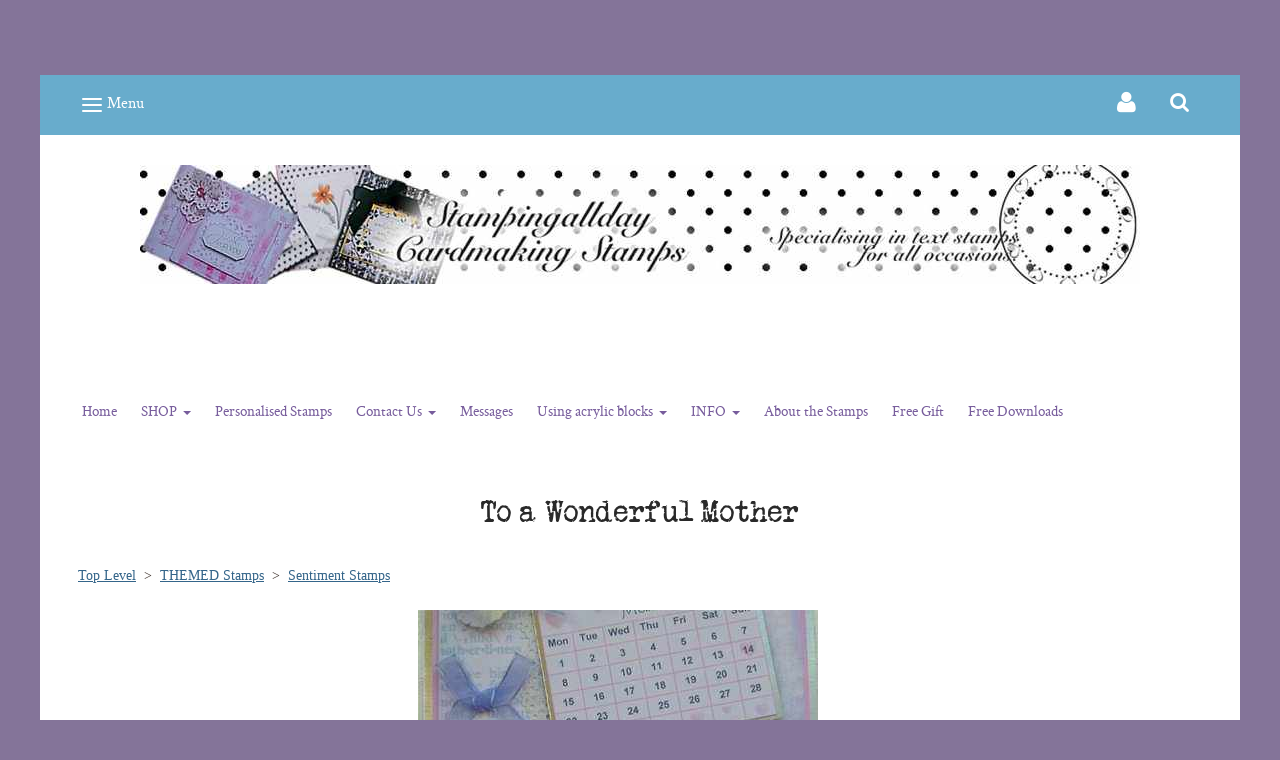

--- FILE ---
content_type: text/html; charset=utf-8
request_url: https://www.stampingallday.co.uk/stampingalldayshopfront/prod_319794-To-a-Wonderful-Mother.html
body_size: 18372
content:

<!DOCTYPE html> <!--[if lt IE 7]> <html class="no-js ie lt-ie10 lt-ie9 lt-ie8 lt-ie7"> <![endif]--> <!--[if IE 7]> <html class="no-js ie ie7 lt-ie10 lt-ie9 lt-ie8"> <![endif]--> <!--[if IE 8]> <html class="no-js ie ie8 lt-ie10 lt-ie9"> <![endif]--> <!--[if IE 9]> <html class="no-js ie ie9 lt-ie10"> <![endif]--> <!--[if gt IE 9]> <html class="no-js ie not-ie-legacy"> <![endif]--> <!--[if !IE]><!--> <html class="wdk-theme no-js font-size--med"> <!--<![endif]--> <head> <meta http-equiv="X-UA-Compatible" content="IE=edge,chrome=1" /> <meta name="viewport" content="width=device-width, initial-scale=1.0" /> <meta name="format-detection" content="telephone=no" /> <link rel="stylesheet" href="https://assetsbeta.create-cdn.net/_assets/livesites/feature/content-builder/content-builder.min.css?c2f5fe16c11afcfd742301306912409c"> <title>To a Wonderful Mother, script stamp</title> <meta name="keywords" content="tag, text, verse, sentiments, words, ticket, circle, round stamps, personalised, rubber stamps, card making supplies"/> <meta name="description" content="to a wonderful mother, rubber stamp for card making"/> <meta name="MSSmartTagsPreventParsing" content="TRUE"/> <link rel="shortcut icon" href="https://sites.create-cdn.net/sitefiles/11/6/7/116755/favicon.ico?f7b0a9b7056a12f6bc1d7544997f2006" /> <script src="https://assetsbeta.create-cdn.net/_assets/livesites/component/common/jquery-3.7.1.min.js?2c872dbe60f4ba70fb85356113d8b35e" type="text/javascript"></script><script src="https://assetsbeta.create-cdn.net/_assets/livesites/component/common/jquery-migrate-3.5.2.min.js?88d82ba2bc432aa8ea45a71fb47ebccf" type="text/javascript"></script><script src="/include/js/loader.js?2025-02-22 09:58:27"></script><!-- Global site tag (gtag.js) - Google Analytics --><script type="text/javascript" src="https://www.googletagmanager.com/gtag/js?id=G-JNE452KQ6T" async></script><script type="text/javascript" >    var siteid = 116755;
    window.dataLayer = window.dataLayer || [];
    function gtag(){dataLayer.push(arguments);}
    gtag('js', new Date());
    gtag('config', 'G-JNE452KQ6T', {
      'siteid': siteid
    });

        
    $(function(){
      if (window.events) {
        var shopCurrency = 'GBP';
        window.events.on('addToBasket', function (data, source) {
          if(gtag) {
            let item_list_id = 'product_page';
            let item_list_name = 'Product Page';

            if(source === 'category_page') {
              item_list_id = 'category_page';
              item_list_name = 'Category Page';
            }

            gtag("event", "add_to_cart", {
              currency: shopCurrency,
              value: data.price * data.quantity,
              items: [
                {
                item_id: data.ID,
                item_name: data.title,
                item_list_id: item_list_id,
                item_list_name: item_list_name,
                price: data.price,
                quantity: data.quantity,
                }
              ]
            });
          }
        });

        window.events.on('removeFromBasket', function (data) {
          if(gtag) {
            gtag("event", "remove_from_cart", {
              currency: shopCurrency,
              value: data.price * data.quantity,
              items: [
                {
                item_id: data.ID,
                item_name: data.title,
                item_list_id: 'basket',
                item_list_name: 'Basket',
                price: data.price,
                quantity: data.quantity,
                }
              ]
            });
          }
        })

        window.events.on('checkoutStart', function (data) {
          if(gtag) {
            let basketItems = data.basket.map(function(product) {
              return {
                item_id: product.ID,
                item_name: product.title,
                price: product.price,
                quantity: product.quantity
              }
            });

            gtag("event", "begin_checkout", {
              value: data.amount,
              currency: data.currency,
              items: basketItems
            });
          }

        });

        window.events.on('checkoutComplete', function (data) {
          if(gtag) {
            let basketItems = data.basket.map(function(product) {
              return {
                item_id: product.ID,
                item_name: product.title,
                price: product.price,
              }
            })

            gtag("event", "purchase", {
              currency: data.currency,
              transaction_id: data.transaction_id,
              value: data.amount,
              coupon: data.discount_code,
              shipping: data.postage_price,
              items: basketItems,
            })
          }
        });

        window.events.on('productView', function (data) {
          if(gtag) {
            gtag("event", "view_item", {
              currency: shopCurrency,
              value: 0,
              items: [
                {
                item_id: data.ID,
                item_name: data.title,
                item_list_id: "product_page",
                item_list_name: "Product Page",
                price: data.price
                }
              ]
            });
          }
        })

        window.events.on('checkoutStage', function (step) {
          if(gtag) {
            gtag("event", "checkout", {
              'step': step
            });
          }
        })

        window.events.on('formSubmitting', function(data){
          if(gtag) {
            gtag("event", "form_submit", data);
          }
        });
      }
    });
</script><link rel="stylesheet" type="text/css" href="https://fonts.googleapis.com/css?display=swap&family=Arima+Madurai:300,400,600,700"><style>@font-face {font-family: "font awesome";font-style: normal;font-weight: normal;font-display: swap;src: url("https://create-cdn.net/_assets/fonts/template-fonts/icons/fontawesome/fontawesome.eot?20141125");src: url("https://create-cdn.net/_assets/fonts/template-fonts/icons/fontawesome/fontawesome.eot?iefix&20141125") format("embedded-opentype"), url("https://create-cdn.net/_assets/fonts/template-fonts/icons/fontawesome/fontawesome.woff?20141125") format("woff"), url("https://create-cdn.net/_assets/fonts/template-fonts/icons/fontawesome/fontawesome.ttf?20141125") format("truetype"), url("https://create-cdn.net/_assets/fonts/template-fonts/icons/fontawesome/fontawesome.svg#font-awesome?20141125") format("svg"),url("https://create-cdn.net/_assets/fonts/template-fonts/icons/fontawesome/fontawesome.ttf?20141125") format("truetype")}@font-face {font-family: "crimson text";font-style: normal;font-weight: normal;font-display: swap;src: url("https://create-cdn.net/_assets/fonts/template-fonts/regular/crimsontext/crimsontext.eot");src: url("https://create-cdn.net/_assets/fonts/template-fonts/regular/crimsontext/crimsontext.eot?iefix") format("embedded-opentype"), url("https://create-cdn.net/_assets/fonts/template-fonts/regular/crimsontext/crimsontext.woff") format("woff"), url("https://create-cdn.net/_assets/fonts/template-fonts/regular/crimsontext/crimsontext.ttf") format("truetype"), url("https://create-cdn.net/_assets/fonts/template-fonts/regular/crimsontext/crimsontext.svg#crimson-text") format("svg"),url("https://create-cdn.net/_assets/fonts/template-fonts/regular/crimsontext/crimsontext.ttf") format("truetype")}@font-face {font-family: "crimson text";font-style: normal;font-weight: bold;font-display: swap;src: url("https://create-cdn.net/_assets/fonts/template-fonts/bold/crimsontext/crimsontext.eot");src: url("https://create-cdn.net/_assets/fonts/template-fonts/bold/crimsontext/crimsontext.eot?iefix") format("embedded-opentype"), url("https://create-cdn.net/_assets/fonts/template-fonts/bold/crimsontext/crimsontext.woff") format("woff"), url("https://create-cdn.net/_assets/fonts/template-fonts/bold/crimsontext/crimsontext.ttf") format("truetype"), url("https://create-cdn.net/_assets/fonts/template-fonts/bold/crimsontext/crimsontext.svg#crimson-text") format("svg"),url("https://create-cdn.net/_assets/fonts/template-fonts/bold/crimsontext/crimsontext.ttf") format("truetype")}@font-face {font-family: "crimson text";font-style: italic;font-weight: bold;font-display: swap;src: url("https://create-cdn.net/_assets/fonts/template-fonts/bolditalic/crimsontext/crimsontext.eot");src: url("https://create-cdn.net/_assets/fonts/template-fonts/bolditalic/crimsontext/crimsontext.eot?iefix") format("embedded-opentype"), url("https://create-cdn.net/_assets/fonts/template-fonts/bolditalic/crimsontext/crimsontext.woff") format("woff"), url("https://create-cdn.net/_assets/fonts/template-fonts/bolditalic/crimsontext/crimsontext.ttf") format("truetype"), url("https://create-cdn.net/_assets/fonts/template-fonts/bolditalic/crimsontext/crimsontext.svg#crimson-text") format("svg"),url("https://create-cdn.net/_assets/fonts/template-fonts/bolditalic/crimsontext/crimsontext.ttf") format("truetype")}@font-face {font-family: "crimson text";font-style: italic;font-weight: normal;font-display: swap;src: url("https://create-cdn.net/_assets/fonts/template-fonts/italic/crimsontext/crimsontext.eot");src: url("https://create-cdn.net/_assets/fonts/template-fonts/italic/crimsontext/crimsontext.eot?iefix") format("embedded-opentype"), url("https://create-cdn.net/_assets/fonts/template-fonts/italic/crimsontext/crimsontext.woff") format("woff"), url("https://create-cdn.net/_assets/fonts/template-fonts/italic/crimsontext/crimsontext.ttf") format("truetype"), url("https://create-cdn.net/_assets/fonts/template-fonts/italic/crimsontext/crimsontext.svg#crimson-text") format("svg"),url("https://create-cdn.net/_assets/fonts/template-fonts/italic/crimsontext/crimsontext.ttf") format("truetype")}@font-face {font-family: "secret typewriter";font-style: normal;font-weight: normal;font-display: swap;src: url("https://create-cdn.net/_assets/fonts/template-fonts/regular/secrettypewriter/secrettypewriter.eot");src: url("https://create-cdn.net/_assets/fonts/template-fonts/regular/secrettypewriter/secrettypewriter.eot?iefix") format("embedded-opentype"), url("https://create-cdn.net/_assets/fonts/template-fonts/regular/secrettypewriter/secrettypewriter.woff") format("woff"), url("https://create-cdn.net/_assets/fonts/template-fonts/regular/secrettypewriter/secrettypewriter.ttf") format("truetype"), url("https://create-cdn.net/_assets/fonts/template-fonts/regular/secrettypewriter/secrettypewriter.svg#secret-typewriter") format("svg"),url("https://create-cdn.net/_assets/fonts/template-fonts/regular/secrettypewriter/secrettypewriter.ttf") format("truetype")}</style><script>window.createSite = {"pageid":"1082281","currency":{"code":"GBP","pre":"&pound;","aft":""},"product":{"ID":"319794","title":"To a Wonderful Mother","shortdesc":"","price":"3.50","sku":"319794","weight":"0.000","was_price":"0.00","id":"319794"}};</script>
					  <meta property="og:type"							content="product" />
					  <meta property="og:url"							content="https://www.stampingallday.co.uk/stampingalldayshopfront/prod_319794-To-a-Wonderful-Mother.html" />
					  <link rel="canonical"								href="https://www.stampingallday.co.uk/stampingalldayshopfront/prod_319794-To-a-Wonderful-Mother.html" />
					  <meta property="og:title"							content="To a Wonderful Mother, script stamp" />

					  <meta property="og:description"					content="'To a Wonderful Mother' stamp, for mum's birthday or Mother's Day cards. Stamped area approx 2 1/2&quot; x 3/4&quot; - 6.5cm x 2cm. Calendar 2015 topper digi kit available
See the other Mother's Day stamps" />
					  <meta property="og:site_name"						content="Stampingallday Cardmaking Stamps" />

					  <meta property="product:retailer_title"			content="Stampingallday" />
					  <meta property="product:product_link"				content="https://www.stampingallday.co.uk/stampingalldayshopfront/prod_319794-To-a-Wonderful-Mother.html" />
					  <meta property="product:retailer_part_no"			content="319794" />

					  <meta property="product:price:amount"				content="3.50" />
					  <meta property="product:price:currency"			content="GBP" />
					  <meta name="twitter:card" content="product" />

					  <meta property="twitter:data1"					content="3.50 GBP" />
					  <meta property="twitter:label1"					content="PRICE" />
						<meta property="twitter:data2"					content="" />
	 					<meta property="twitter:label2"					content="DESCRIPTION" /> <meta property="og:image"			content="https://sites.create-cdn.net/siteimages/11/6/7/116755/91/9/8/919870/400x307.jpg" /><meta property="product:weight:value"				content="0.000" />
								<meta property="product:weight:units"				content="kg" /> <meta property="product:availability"						content="instock" /><script type="application/ld+json">{"@context":"http:\/\/schema.org","@type":"Product","description":"'To a Wonderful Mother' stamp, for mum's birthday or Mother's Day cards. Stamped area approx 2 1\/2&quot; x 3\/4&quot; - 6.5cm x 2cm. Calendar 2015 topper digi kit available\r\nSee the other Mother's Day stamps","name":"To a Wonderful Mother","image":"https:\/\/sites.create-cdn.net\/siteimages\/11\/6\/7\/116755\/91\/9\/8\/919870\/400x307.jpg","offers":{"@type":"Offer","priceCurrency":"GBP","price":"3.50","availability":"http:\/\/schema.org\/InStock","shippingDetails":{"@type":"OfferShippingDetails","weight":{"@type":"QuantitativeValue","value":"0.000","unitCode":"KGM"}}},"weight":{"@type":"QuantitativeValue","value":"0.000","unitCode":"KGM"},"sku":"319794","itemCondition":"http:\/\/schema.org\/NewCondition"}</script><link rel="stylesheet" href="https://assetsbeta.create-cdn.net/_assets/livesites/component/modal/modal.min.css?0712ddff8bb7c2ec4838ba17b29103f7" /><link rel="stylesheet" href="https://assetsbeta.create-cdn.net/_assets/livesites/component/session/session.min.css?d14ed9b57555828f24e1c7c78a5bfc7b" /><script type="text/javascript" src="https://assetsbeta.create-cdn.net/_assets/livesites/component/modal/modal.min.js?66520fc5d9421d9b4022a8910d693cbe" async></script><script src="https://assetsbeta.create-cdn.net/_assets/livesites/component/session/session.min.js?e9b6512c3cd27c880a4cc1ed03166ee2" defer></script><script src="https://assetsbeta.create-cdn.net/_assets/livesites/component/page-events/page-events.min.js?64345003a6529e9ec6053cb77419e3db"></script><style type="text/css">
     .wdk_shop-customerloginlink { display:none; }
</style> <style type="text/css">
    .breadCrumb { font-family: "Times New Roman"; font-size: xx-small; font-weight: normal; }
</style><script src="https://assetsbeta.create-cdn.net/_assets/livesites/component/basket/basket.min.js?e1679b6159bb71c40ac7e4cf026ab9d4" async type="text/javascript"></script><link rel='stylesheet' href='/theme.min.css?2025-02-22 09:58:27' type='text/css' /><link rel="stylesheet" type="text/css" href="/palette.css?2025-02-22 09:58:27" media="screen"><!--Theme JS--><script type="text/javascript">function detect_ie(){var e=window.navigator.userAgent,t=e.indexOf("MSIE ");if(t>0){parseInt(e.substring(t+5,e.indexOf(".",t)),10);document.querySelector("html").className+=" ie"}else{if(e.indexOf("Trident/")>0){var n=e.indexOf("rv:");parseInt(e.substring(n+3,e.indexOf(".",n)),10);document.querySelector("html").className+=" ie"}else{var d=e.indexOf("Edge/");if(!(d>0))return document.querySelector("html").className+=" not-ie",!1;parseInt(e.substring(d+5,e.indexOf(".",d)),10);document.querySelector("html").className+=" edge"}}}function hasFlexGapSupport(){const e=document.createElement("div");e.style.display="flex",e.style.flexDirection="column",e.style.rowGap="1px",e.appendChild(document.createElement("div")),e.appendChild(document.createElement("div")),document.body.appendChild(e);const t=1===e.scrollHeight;return e.parentNode.removeChild(e),t}document.addEventListener("DOMContentLoaded",(function(){detect_ie();/iPad|iPhone|iPod/.test(navigator.userAgent)&&!window.MSStream&&!hasFlexGapSupport()&&document.documentElement.classList.add("flex-gap-not-supported")}));</script><script type="application/ld+json">
				{
				  "@context": "http://schema.org",
				  "@type": "WebSite",
				  "url": "https://www.stampingallday.co.uk/",
				  "potentialAction": {
				    "@type": "SearchAction",
				    "target": "https://www.stampingallday.co.uk/shop/search.php?q={search_term_string}",
				    "query-input": "required name=search_term_string"
				  }
				}</script><script>!function(e,t,n){function r(e,t){return typeof e===t}function s(){var e,t,n,s,i,o,a;for(var l in w)if(w.hasOwnProperty(l)){if(e=[],t=w[l],t.name&&(e.push(t.name.toLowerCase()),t.options&&t.options.aliases&&t.options.aliases.length))for(n=0;n<t.options.aliases.length;n++)e.push(t.options.aliases[n].toLowerCase());for(s=r(t.fn,"function")?t.fn():t.fn,i=0;i<e.length;i++)o=e[i],a=o.split("."),1===a.length?S[a[0]]=s:(!S[a[0]]||S[a[0]]instanceof Boolean||(S[a[0]]=new Boolean(S[a[0]])),S[a[0]][a[1]]=s),y.push((s?"":"no-")+a.join("-"))}}function i(e){var t=b.className,n=S._config.classPrefix||"";if(x&&(t=t.baseVal),S._config.enableJSClass){var r=new RegExp("(^|\\s)"+n+"no-js(\\s|$)");t=t.replace(r,"$1"+n+"js$2")}S._config.enableClasses&&(t+=" "+n+e.join(" "+n),x?b.className.baseVal=t:b.className=t)}function o(){return"function"!=typeof t.createElement?t.createElement(arguments[0]):x?t.createElementNS.call(t,"http://www.w3.org/2000/svg",arguments[0]):t.createElement.apply(t,arguments)}function a(e){return e.replace(/([a-z])-([a-z])/g,function(e,t,n){return t+n.toUpperCase()}).replace(/^-/,"")}function l(){var e=t.body;return e||(e=o(x?"svg":"body"),e.fake=!0),e}function f(e,n,r,s){var i,a,f,u,c="modernizr",d=o("div"),p=l();if(parseInt(r,10))for(;r--;)f=o("div"),f.id=s?s[r]:c+(r+1),d.appendChild(f);return i=o("style"),i.type="text/css",i.id="s"+c,(p.fake?p:d).appendChild(i),p.appendChild(d),i.styleSheet?i.styleSheet.cssText=e:i.appendChild(t.createTextNode(e)),d.id=c,p.fake&&(p.style.background="",p.style.overflow="hidden",u=b.style.overflow,b.style.overflow="hidden",b.appendChild(p)),a=n(d,e),p.fake?(p.parentNode.removeChild(p),b.style.overflow=u,b.offsetHeight):d.parentNode.removeChild(d),!!a}function u(e,t){return!!~(""+e).indexOf(t)}function c(e,t){return function(){return e.apply(t,arguments)}}function d(e,t,n){var s;for(var i in e)if(e[i]in t)return n===!1?e[i]:(s=t[e[i]],r(s,"function")?c(s,n||t):s);return!1}function p(e){return e.replace(/([A-Z])/g,function(e,t){return"-"+t.toLowerCase()}).replace(/^ms-/,"-ms-")}function v(t,n,r){var s;if("getComputedStyle"in e){s=getComputedStyle.call(e,t,n);var i=e.console;if(null!==s)r&&(s=s.getPropertyValue(r));else if(i){var o=i.error?"error":"log";i[o].call(i,"getComputedStyle returning null, its possible modernizr test results are inaccurate")}}else s=!n&&t.currentStyle&&t.currentStyle[r];return s}function m(t,r){var s=t.length;if("CSS"in e&&"supports"in e.CSS){for(;s--;)if(e.CSS.supports(p(t[s]),r))return!0;return!1}if("CSSSupportsRule"in e){for(var i=[];s--;)i.push("("+p(t[s])+":"+r+")");return i=i.join(" or "),f("@supports ("+i+") { #modernizr { position: absolute; } }",function(e){return"absolute"==v(e,null,"position")})}return n}function g(e,t,s,i){function l(){c&&(delete P.style,delete P.modElem)}if(i=!r(i,"undefined")&&i,!r(s,"undefined")){var f=m(e,s);if(!r(f,"undefined"))return f}for(var c,d,p,v,g,h=["modernizr","tspan","samp"];!P.style&&h.length;)c=!0,P.modElem=o(h.shift()),P.style=P.modElem.style;for(p=e.length,d=0;d<p;d++)if(v=e[d],g=P.style[v],u(v,"-")&&(v=a(v)),P.style[v]!==n){if(i||r(s,"undefined"))return l(),"pfx"!=t||v;try{P.style[v]=s}catch(y){}if(P.style[v]!=g)return l(),"pfx"!=t||v}return l(),!1}function h(e,t,n,s,i){var o=e.charAt(0).toUpperCase()+e.slice(1),a=(e+" "+z.join(o+" ")+o).split(" ");return r(t,"string")||r(t,"undefined")?g(a,t,s,i):(a=(e+" "+j.join(o+" ")+o).split(" "),d(a,t,n))}var y=[],w=[],C={_version:"3.4.0",_config:{classPrefix:"",enableClasses:!0,enableJSClass:!0,usePrefixes:!0},_q:[],on:function(e,t){var n=this;setTimeout(function(){t(n[e])},0)},addTest:function(e,t,n){w.push({name:e,fn:t,options:n})},addAsyncTest:function(e){w.push({name:null,fn:e})}},S=function(){};S.prototype=C,S=new S,S.addTest("eventlistener","addEventListener"in e),S.addTest("svg",!!t.createElementNS&&!!t.createElementNS("http://www.w3.org/2000/svg","svg").createSVGRect);var b=t.documentElement;S.addTest("classlist","classList"in b);var x="svg"===b.nodeName.toLowerCase();S.addTest("srcset","srcset"in o("img")),S.addTest("inlinesvg",function(){var e=o("div");return e.innerHTML="<svg/>","http://www.w3.org/2000/svg"==("undefined"!=typeof SVGRect&&e.firstChild&&e.firstChild.namespaceURI)});var T=function(){function e(e,t){var s;return!!e&&(t&&"string"!=typeof t||(t=o(t||"div")),e="on"+e,s=e in t,!s&&r&&(t.setAttribute||(t=o("div")),t.setAttribute(e,""),s="function"==typeof t[e],t[e]!==n&&(t[e]=n),t.removeAttribute(e)),s)}var r=!("onblur"in t.documentElement);return e}();C.hasEvent=T;var E=C.testStyles=f,_=function(){var e=navigator.userAgent,t=e.match(/w(eb)?osbrowser/gi),n=e.match(/windows phone/gi)&&e.match(/iemobile\/([0-9])+/gi)&&parseFloat(RegExp.$1)>=9;return t||n}();_?S.addTest("fontface",!1):E('@font-face {font-family:"font";src:url("https://")}',function(e,n){var r=t.getElementById("smodernizr"),s=r.sheet||r.styleSheet,i=s?s.cssRules&&s.cssRules[0]?s.cssRules[0].cssText:s.cssText||"":"",o=/src/i.test(i)&&0===i.indexOf(n.split(" ")[0]);S.addTest("fontface",o)}),S.addTest("details",function(){var e,t=o("details");return"open"in t&&(E("#modernizr details{display:block}",function(n){n.appendChild(t),t.innerHTML="<summary>a</summary>b",e=t.offsetHeight,t.open=!0,e=e!=t.offsetHeight}),e)});var R="Moz O ms Webkit",z=C._config.usePrefixes?R.split(" "):[];C._cssomPrefixes=z;var L=function(t){var r,s=prefixes.length,i=e.CSSRule;if("undefined"==typeof i)return n;if(!t)return!1;if(t=t.replace(/^@/,""),r=t.replace(/-/g,"_").toUpperCase()+"_RULE",r in i)return"@"+t;for(var o=0;o<s;o++){var a=prefixes[o],l=a.toUpperCase()+"_"+r;if(l in i)return"@-"+a.toLowerCase()+"-"+t}return!1};C.atRule=L;var j=C._config.usePrefixes?R.toLowerCase().split(" "):[];C._domPrefixes=j;var N={elem:o("modernizr")};S._q.push(function(){delete N.elem});var P={style:N.elem.style};S._q.unshift(function(){delete P.style}),C.testAllProps=h;var A=C.prefixed=function(e,t,n){return 0===e.indexOf("@")?L(e):(e.indexOf("-")!=-1&&(e=a(e)),t?h(e,t,n):h(e,"pfx"))};S.addTest("objectfit",!!A("objectFit"),{aliases:["object-fit"]}),s(),i(y),delete C.addTest,delete C.addAsyncTest;for(var k=0;k<S._q.length;k++)S._q[k]();e.Modernizr=S}(window,document);
function jsload(e,t){if(0===e.indexOf("/_assets/")&&(e=createCDNPath+e),jsload_files.indexOf(e)===-1){if("function"==typeof t){var s=document.createElement("script"),a=document.getElementsByTagName("script")[0];s.src=e,a.parentNode.insertBefore(s,a),t&&(s.onload=t)}else document.write(unescape('%3Cscript src="'+e+'"%3E%3C/script%3E'));jsload_files.push(e)}}var jsload_files=[];if("undefined"==typeof createCDNPath)var createCDNPath="https://create-cdn.net";

		 	if( ! Modernizr.classlist ){
				jsload('/_assets/shared/component/polyfill-classlist/polyfill-classlist.min.js');
		 	}
		

		 	if( ! Modernizr.eventlistener ){
				jsload('/_assets/shared/component/polyfill-eventlistener/polyfill-eventlistener.min.js');
		 	}</script> <style>
      body, .font--content { font-family: "crimson text"; }
				.font--heading { font-family: "secret typewriter"; }
				.font--logo { font-family: "arima madurai"; }
				.i { font-family: "font awesome" ; }      /* A comment to stop the syntax highlighting from breaking */

      /* Add the template background options */

      html {<!--WDK: templateoption:templatebg-->
      }</style> <link rel="stylesheet" href="https://create-cdn.net/_assets/livesites/component/csswizardry-grids-responsive/csswizardry-grids-responsive.min.css?20150528"> <!--[if lt IE 9]> <script src="https://create-cdn.net/_assets/livesites/component/html5shiv/html5shiv.min.js"></script> <![endif]--> <script>
      var firstBlock, headerBlock, blockContent
      function incorporateHeader() {
        // First-run setup
        if (!firstBlock) {
          firstBlock = document.querySelector('.block--incorporate-header')

          blockContent = firstBlock.getElementsByClassName('block__content')[0]
          if (!blockContent) {
            blockContent = firstBlock
          }
          headerBlock = document.getElementById('site-navigation')
          // Split and find as running the regex directly on className did not work.
          var firstBlockPalette = firstBlock.className.split(' ').find(function (e) {
            return /^palette-[a-zA-Z0-9_-]+$/.test(e)
          })
          var headerBlocks = headerBlock.children
          for (var i = 0; i < headerBlocks.length; i++) {
            //Remove existing palette class
            headerBlocks[i].className.replace(/(s|^)palette-[a-zA-Z0-9_-]+($|s)/, ' ')
            if (firstBlockPalette) {
              headerBlocks[i].classList.add(firstBlockPalette)
            }
          }
          // The header now needs the incorporated class
          headerBlock.classList.add('header--incorporated')
          // Re-run on resize
          window.addEventListener('resize', incorporateHeader, true)
          // Run again when things have finished running
          window.setTimeout(incorporateHeader, 0)

          var headerImages = headerBlock.querySelectorAll('img')
          for (var i = 0; i < headerImages.length; i++) {
            var image = headerImages[i]
            image.addEventListener('load', incorporateHeader)
          }
        }
        blockContent.style.paddingTop = ''
        var headerHeight = headerBlock.scrollHeight
        var originalPadding = window.getComputedStyle(blockContent).paddingTop
        blockContent.style.paddingTop = 'calc(' + headerHeight + 'px + ' + originalPadding + ')'
      }</script> </head> <body class="wdk_columnCount_1 has-complementary--secondary has-banner--type-3 page-type-shop has-shop heading--med button--round wdk-theme-body template-rwd template-structure-167"> <div id="site-wrapper" class="site-wrapper"> <header id="site-navigation" class="site-header is-content-builder"> <span data-server-rendered="true" class="rendered-assets"> </span><section data-save-timestamp="1620204336696" id="block_1838" data-cb-blocktype="HeaderEightBlock" data-cb-version="1.58.2" data-server-rendered="true" class="block js-block--block_1 block--pad-top-25 block--pad-bottom-25 s-header-block block--pad-0"><!----> <div><header class="s-header"><div class="s-header__bar s-header__bar--border b-line-height--xs b-padding-y-15--xs"><div class="container"><div class="row"><div class="col-xs-12 b-flex--xs b-flex-none--md b-flex--center"><ul class="s-header__menu-toggle list-inline b-margin-b-0--xs b-font-size-18--xs b-line-height--0 b-display-none--md"><button type="button" class="hamburger hamburger--squeeze js-mobile-open s-header__menu-open uneditable-element"><span aria-hidden="true" class="hamburger-box"><span class="hamburger-inner"></span></span> <span class="hamburger-label b-font-size-16--xs b-margin-l-5--xs">Menu</span></button> <button type="button" class="hamburger hamburger--squeeze js-mobile-close s-header__menu-close b-display-none--xs uneditable-element"><span aria-hidden="true" class="hamburger-box"><span class="hamburger-inner"></span></span> <span class="hamburger-label b-font-size-16--xs b-margin-l-5--xs">Menu</span></button></ul> <div data-name="social-icons" class="s-social-icons s-header__social-icons b-line-height--xs b-display-none--xs b-display-inline-block--md b-font-size-22--xs"><ul class="s-social-icons__list list-inline b-ul-li-lr-10--xs b-display-inline-block--xs icon--xxs b-margin-0--xs cb-tooltip-bottom"><li class="s-social-icons__item"><a class="s-social-icons__link" href="https://www.facebook.com/Stampingallday-cardmaking-craft-stamps-529604714155965/" target="_blank" rel="noopener"><i class="fas fa-facebook icon" title="facebook"></i></a></li></ul></div> <ul class="s-header__shop-icons sm sm-shop b-margin-b-0--xs b-pull-right--md b-text-right--xs b-flex--grow-1"><li id="site-account" data-name="accountlogin" data-sm-reverse="true" class="site-account"><!-- Login --> <a href="/account/" class="sm-shop-toggle"> <span class="sm-shop-toggle__icon i i-account"></span> <span class="sm-shop-toggle__text icon-text">account</span> </a> </li> <li id="site-basket" data-name="shopbasket" data-sm-reverse="true" class="shop-basket"><!-- Basket --> </li> <li id="site-search" data-name="shopsearch" data-sm-reverse="true" class="shop-search"> <a class="sm-shop-toggle"> <span class="sm-shop-toggle__icon i i-search"></span> <span class="sm-shop-toggle__text icon-text">Search</span> </a> <ul class="mega-menu"> <li> <div class="sm-shop-dropdown-item"> <form class="form site-search" method="get" action="/shop/search.php" name="sideSearchForm"> <fieldset class="fieldset"> <legend class="legend">Search the shop</legend> <input class="text-input" name="q" id="shop_search_header" type="search" placeholder=""> <button class="button" type="submit"> <span class="i i-search"></span> <span class="icon-text">Search</span> </button> </fieldset> </form> </div> </li> </ul> </li></ul></div></div></div></div> <div class="container"><div class="row"><div itemscope="itemscope" itemtype="http://schema.org/Organization" class="s-header__item s-header__item--logo s-header__item--logo-banner col-xs-12 b-padding-y-30--xs b-padding-y-0--md b-margin-t-30--md b-text-center--xs b-line-height--0"><a data-name="logo" itemprop="url" href="/" class="editable-element editable-element--logo logo__utility b-logo-center--xs"><div class="editable-element editable-element--image"><img class="img-responsive logo logo--image" itemprop="logo" src="https://sites.create-cdn.net/siteimages/11/6/7/116755/logos/1784680.jpg" alt="" loading="eager" data-final-tag="true"></div></a></div> <ul class="s-navigation list-unstyled clearfix b-margin-b-0--xs col-xs-12 b-flex--md b-flex--center b-flex--justify-center b-padding-y-15--md"><li role="navigation" id="site-menu" class="s-navigation__item s-navigation__item--menu b-text-center--md b-width-100-percent--xs"><nav data-name="menu" class="js-menu-nav b-line-height--0"><button type="button" class="hamburger hamburger--squeeze is-active js-mobile-inside-close s-header__menu-close b-padding-y-30--xs b-padding-x-30--xs b-line-height--xs b-display-none--md"><span aria-hidden="true" class="hamburger-box"><span class="hamburger-inner"></span></span> <span class="hamburger-label b-font-size-16--xs b-margin-l-5--xs">Close</span></button> <div><span class="b-display-inline-block--md s-menu--loading js-menu__container-block_1_sticky--false"> <ul class="editable-element editable-element--menu" class=""> <li class="js-menu__more-item-block_1_sticky--false "> <a  href="/">
                  Home                </a> </li> <li class="js-menu__more-item-block_1_sticky--false "> <a  href="/stampingalldayshopfront/">
                  SHOP                </a> <ul class="editable-element editable-element--menu" class=""> <li class="js-menu__more-item-block_1_sticky--false "> <a  href="/stampingalldayshopfront/cat_137464-Latest-Stamps.html"> <!--01-->Latest Stamps                </a> </li> <li class="js-menu__more-item-block_1_sticky--false "> <a  href="/stampingalldayshopfront/cat_137946-Special-Offers-Clearance.html"> <!--02-->Special Offers & Clearance                </a> </li> <li class="js-menu__more-item-block_1_sticky--false "> <a  href="/stampingalldayshopfront/cat_300328-Personalised-Stamps.html"> <!--03-->Personalised Stamps                </a> </li> <li class="js-menu__more-item-block_1_sticky--false "> <a  href="/stampingalldayshopfront/cat_151834-THEMED-Stamps.html"> <!--04-->THEMED Stamps                </a> <ul class="editable-element editable-element--menu" class=""> <li class="js-menu__more-item-block_1_sticky--false "> <a  href="/stampingalldayshopfront/cat_133331-Tag-stamps-with-text.html"> <!--01-->Tag stamps with text                </a> </li> <li class="js-menu__more-item-block_1_sticky--false "> <a  href="/stampingalldayshopfront/cat_133333-Verse-stamps.html"> <!--02-->Verse stamps                </a> </li> <li class="js-menu__more-item-block_1_sticky--false "> <a  href="/stampingalldayshopfront/cat_137396-Sentiment-Stamps.html"> <!--03-->Sentiment Stamps                </a> <ul class="editable-element editable-element--menu" class=""> <li class="js-menu__more-item-block_1_sticky--false "> <a  href="/stampingalldayshopfront/cat_215935-Circle-Stamps.html">
                  Circle Stamps                </a> </li> <li class="js-menu__more-item-block_1_sticky--false "> <a  href="/stampingalldayshopfront/cat_223813-Little-Words-stamps.html">
                  Little Words stamps                </a> </li> <li class="js-menu__more-item-block_1_sticky--false "> <a  href="/stampingalldayshopfront/cat_215934-Mix-and-Match-Relatives-Sentiment-Stamps.html">
                  Mix and Match Relatives Sentiment Stamps                </a> </li> <li class="js-menu__more-item-block_1_sticky--false "> <a  href="/stampingalldayshopfront/cat_250600-Ticket-Stamps.html">
                  Ticket Stamps                </a> </li> </ul> </li> <li class="js-menu__more-item-block_1_sticky--false "> <a  href="/stampingalldayshopfront/cat_137401-Alphas-Age-and-Number-Stamps.html">
                  Alphas, Age and Number Stamps                </a> </li> <li class="js-menu__more-item-block_1_sticky--false "> <a  href="/stampingalldayshopfront/cat_179448-Baby-and-Children.html">
                  Baby and Children                </a> </li> <li class="js-menu__more-item-block_1_sticky--false "> <a  href="/stampingalldayshopfront/cat_438619-Birthday-Stamps.html">
                  Birthday Stamps                </a> </li> <li class="js-menu__more-item-block_1_sticky--false "> <a  href="/stampingalldayshopfront/cat_151486-Chocolate-Cake-stamps.html">
                  Chocolate & Cake stamps!                </a> </li> <li class="js-menu__more-item-block_1_sticky--false "> <a  href="/stampingalldayshopfront/cat_600725-Christian-Stamps.html">
                  Christian Stamps                </a> </li> <li class="js-menu__more-item-block_1_sticky--false "> <a  href="/stampingalldayshopfront/cat_137406-Christmas-Stamps.html">
                  Christmas Stamps                </a> </li> <li class="js-menu__more-item-block_1_sticky--false "> <a  href="/stampingalldayshopfront/cat_137405-Fairy-and-Animal-Stamps.html">
                  Fairy and Animal Stamps                </a> </li> <li class="js-menu__more-item-block_1_sticky--false "> <a  href="/stampingalldayshopfront/cat_137399-Fashion-Fun-Stamps.html">
                  Fashion & Fun Stamps                </a> </li> <li class="js-menu__more-item-block_1_sticky--false "> <a  href="/stampingalldayshopfront/cat_169330-Garden-Stamps.html">
                  Garden Stamps                </a> </li> <li class="js-menu__more-item-block_1_sticky--false "> <a  href="/stampingalldayshopfront/cat_418821-International-Stamps.html">
                  International Stamps                </a> </li> <li class="js-menu__more-item-block_1_sticky--false "> <a  href="/stampingalldayshopfront/cat_438618-Invitation-Stamps-and-Thank-you-Stamps.html">
                  Invitation Stamps and Thank you Stamps                </a> </li> <li class="js-menu__more-item-block_1_sticky--false "> <a  href="/stampingalldayshopfront/cat_472866-Keep-Calm-stamps.html">
                  Keep Calm stamps                </a> </li> <li class="js-menu__more-item-block_1_sticky--false "> <a  href="/stampingalldayshopfront/cat_151835-Music-Stamps.html">
                  Music Stamps                </a> </li> <li class="js-menu__more-item-block_1_sticky--false "> <a  href="/stampingalldayshopfront/cat_189243-Other-Stamps.html">
                  Other Stamps                </a> </li> <li class="js-menu__more-item-block_1_sticky--false "> <a  href="/stampingalldayshopfront/cat_351718-Pagan-Stamps.html">
                  Pagan Stamps                </a> </li> <li class="js-menu__more-item-block_1_sticky--false "> <a  href="/stampingalldayshopfront/cat_137391-Special-Occasions-Stamps.html">
                  Special Occasions Stamps                </a> </li> <li class="js-menu__more-item-block_1_sticky--false "> <a  href="/stampingalldayshopfront/cat_137402-Stamps-for-Men.html">
                  Stamps for Men                </a> </li> <li class="js-menu__more-item-block_1_sticky--false "> <a  href="/stampingalldayshopfront/cat_137389-Sympathy-Stamps.html">
                  Sympathy Stamps                </a> </li> <li class="js-menu__more-item-block_1_sticky--false "> <a  href="/stampingalldayshopfront/cat_463149-Typewriter-font-and-grunge-stamps.html">
                  Typewriter font and grunge stamps                </a> </li> <li class="js-menu__more-item-block_1_sticky--false "> <a  href="/stampingalldayshopfront/cat_137394-Wedding-Anniversary-Stamps.html">
                  Wedding & Anniversary Stamps                </a> </li> </ul> </li> <li class="js-menu__more-item-block_1_sticky--false "> <a  href="/stampingalldayshopfront/cat_134417-Craft-Supplies.html"> <!--05-->Craft Supplies                </a> </li> </ul> </li> <li class="js-menu__more-item-block_1_sticky--false "> <a  href="/personalised-stamps.html">
                  Personalised Stamps                </a> </li> <li class="js-menu__more-item-block_1_sticky--false "> <a  href="/contactus.html">
                  Contact Us                </a> <ul class="editable-element editable-element--menu" class=""> <li class="js-menu__more-item-block_1_sticky--false "> <a  href="/payment.html">
                  Payment/Despatch                </a> </li> <li class="js-menu__more-item-block_1_sticky--false "> <a  href="/returns-policy.html">
                  Returns Policy                </a> </li> <li class="js-menu__more-item-block_1_sticky--false "> <a  href="/copyright.html">
                  Copyright                </a> </li> <li class="js-menu__more-item-block_1_sticky--false "> <a  href="/privacy-policy.html">
                  Privacy Policy                </a> </li> </ul> </li> <li class="js-menu__more-item-block_1_sticky--false "> <a  href="/messages.html">
                  Messages                </a> </li> <li class="js-menu__more-item-block_1_sticky--false "> <a  href="/stamping_instructions.html">
                  Using acrylic blocks                </a> <ul class="editable-element editable-element--menu" class=""> <li class="js-menu__more-item-block_1_sticky--false "> <a  href="/hints.html">
                  Hints & Tips                </a> </li> <li class="js-menu__more-item-block_1_sticky--false "> <a  href="/digital-how-to.html">
                  Digital, How To                </a> </li> </ul> </li> <li class="js-menu__more-item-block_1_sticky--false "> <a  href="/info.html">
                  INFO                </a> <ul class="editable-element editable-element--menu" class=""> <li class="js-menu__more-item-block_1_sticky--false "> <a  href="/card-ideas.html">
                  Cardmaking Ideas                </a> </li> <li class="js-menu__more-item-block_1_sticky--false "> <a  href="/guestbook/">
                  Guestbook                </a> </li> <li class="js-menu__more-item-block_1_sticky--false "> <a  href="/gallery.html">
                  Gallery                </a> </li> <li class="js-menu__more-item-block_1_sticky--false "> <a  href="/links.html">
                  Craft Links                </a> </li> <li class="js-menu__more-item-block_1_sticky--false "> <a  href="/blog-links.html">
                  Customer Blogs & Sales                </a> </li> <li class="js-menu__more-item-block_1_sticky--false "> <a  href="/downloads.html">
                  Downloads                </a> </li> <li class="js-menu__more-item-block_1_sticky--false "> <a  href="/suggestions.html">
                  Suggestion Box                </a> </li> <li class="js-menu__more-item-block_1_sticky--false "> <a  href="/anniversaries.html">
                  Anniversaries                </a> </li> </ul> </li> <li class="js-menu__more-item-block_1_sticky--false "> <a  href="/stamp-info.html">
                  About the Stamps                </a> </li> <li class="js-menu__more-item-block_1_sticky--false "> <a  href="/free-gift.html">
                  Free Gift                </a> </li> <li class="js-menu__more-item-block_1_sticky--false "> <a  href="/free-downloads.html">
                  Free Downloads                </a> </li> <li class="js-menu__more-container-block_1_sticky--false b-display-none--xs"> <a>More</a> <ul></ul> </li> </ul> </span></div> </nav></li></ul></div></div></header> <!----> <!----></div> <!----> <!----></section><span data-server-rendered="true" class="rendered-assets"><script src="https://assetsbeta.create-cdn.net/_assets/app/feature/content-builder/static/js/jquery.smartmenus.min.js?1.58.2"></script> <script src="https://assetsbeta.create-cdn.net/_assets/app/feature/content-builder/static/js/menu-resize.min.js?1.58.2"></script> <script src="https://assetsbeta.create-cdn.net/_assets/app/feature/content-builder/static/js/fa-social.min.js?1.58.2"></script> <script src="https://assetsbeta.create-cdn.net/_assets/app/feature/content-builder/static/js/fontawesome.min.js?1.58.2"></script></span><span data-server-rendered="true" class="rendered-assets"> <script>initMenuResize("js-menu__container-block_1_sticky--false", "js-menu__more-container-block_1_sticky--false")</script> </span> </header> <main id="site-content" class="structure__item structure__item--page site-content"> <div class="structure__item__utility clearfix"> <div role="main" class="site-main"> <h1
              class="site-main__page-title wdk_content-pagetitle heading heading--alpha font--heading"
            > <span class="heading__utility">To a Wonderful Mother</span> </h1>
            <!--WDK Start Product-->

<link href="https://assetsbeta.create-cdn.net/_assets/livesites/feature/shop-product/shop-product.min.css?77d5d93d0204ac13dafcde969d6d764b" rel="stylesheet" type="text/css" />
<style>
  .container-mimic {
    width: 100%;
    max-width: 1170px;
    padding-inline: 30px;
    margin-inline: auto;
  }

  .container-mimic:has(.block) {
    max-width: none;
    padding-inline: 0;
  }

  .site-wrapper .site-main__page-title {
    margin-inline: auto;
  }

  .structure__item__utility {
    padding-inline: unset;
    max-width: unset;
    list-style: none;
  }

  @media (min-width: 992px) {
    .summary-col {
      max-width: 400px;
      flex-shrink: 0;
    }
  }
</style>


<script>
  function setFeatured(url, alt, index) {
    $('#featimg')[0].src = url;
    $('#featimg')[0].alt = alt;
    $('#featimg').data('index', index);
  }
</script>

<link rel="stylesheet"
  href="https://assetsbeta.create-cdn.net/_assets/livesites/component/magnific-popup/magnific-popup.min.css?20170328" media="screen">
<script src="https://assetsbeta.create-cdn.net/_assets/livesites/component/magnific-popup/magnific-popup.min.js"></script>
<script>
  $(function () {
    var lightbox_array = [];
    var images_array =   [{"sizes":{"50,38":"https:\/\/sites.create-cdn.net\/siteimages\/11\/6\/7\/116755\/91\/9\/8\/919870\/50x38.jpg","200,153":"https:\/\/sites.create-cdn.net\/siteimages\/11\/6\/7\/116755\/91\/9\/8\/919870\/200x153.jpg","350,268":"https:\/\/sites.create-cdn.net\/siteimages\/11\/6\/7\/116755\/91\/9\/8\/919870\/350x268.jpg","400,307":"https:\/\/sites.create-cdn.net\/siteimages\/11\/6\/7\/116755\/91\/9\/8\/919870\/400x307.jpg"},"title":"To a Wonderful Mother"}];
    //We have each individual image. The title we want to grab is at this stage.
    $(images_array).each(function (index) {
      var title = this['title'];
      var size_array = this['sizes']
      image_size:
      for (index in size_array) {
        var dims = index.split(',');
        if (dims[0] >= document.documentElement.clientWidth && dims[1] >= document.documentElement.clientHeight) {
          var src = size_array[index];
          break image_size;
        }
      };
      if (src === undefined) {
        var src = size_array[index];
      }
      lightbox_array.push({
        'src': src,
        'title': title
      });
    });

    $('#featimg').magnificPopup({
      items: lightbox_array,
      gallery: {
        enabled: true
      },
      type: 'image'
    });
    $('#featimg').click(function () {
      $(this).magnificPopup('goTo', $(this).data('index'));
    });

    // Add an active class to the first image thumbnail
    $('.product-item__gallery__image-thumb').first().addClass('product-item__gallery__image-thumb--active');

    // Move the active class to the selected image when clicked
    $('.product-item__gallery__image-thumb').click(function () {

      $('.product-item__gallery__image-thumb--active').removeClass('product-item__gallery__image-thumb--active');
      $(this).addClass('product-item__gallery__image-thumb--active')
    })
  });
</script>


<section
  class="section product product--image-narrow product--has-no-basket product--has-image">
  <div class="container-mimic">
    <p class="breadCrumb"><a href='./'>Top Level</a> &gt; <a href='cat_151834-THEMED-Stamps.html'><!--04-->THEMED Stamps</a> &gt; <a href='cat_137396-Sentiment-Stamps.html'><!--03-->Sentiment Stamps</a></p>

    
      </div>

  <article>
    <div class="b-container product">
      <div class="b-row">
                <div class="b-col-12 b-col-md-6 b-col-lg-8">
          <div class="product-item__gallery">
            <div class="product-item__gallery__image-main">
              <div class="product-item__gallery__image-wrapper">
                <img id="featimg"
                  src="https://sites.create-cdn.net/siteimages/11/6/7/116755/91/9/8/919870/400x307.jpg"
                  class="photo u-photo photo--lightbox landscape"
                  alt="To a Wonderful Mother" data-index="0" />
              </div>
            </div>
                      </div>
        </div>
        
        <div class="b-col-12  b-col-md-6 b-col-lg-4">
          <div class="grid">
            <div
              class="grid__item one-wholelap-and-up-one-whole">
              <ul class="multi-list product-item__details">
                <li class="all-cols">
                  <h3 class="fn name p-name">To a Wonderful Mother</h3>
                </li>

                
                                                <li class="all-cols">
                  <strong class="price p-price">
                                                                                &pound;3.50                                                          </strong>

                  
                </li>
                              </ul>
            </div>          </div>
        </div>
      </div>
    </div>

    <div class="product-item__footer">
      <div class="container-mimic hide-if-empty"><!--
        --></div>
            <div class="description e-description container-mimic"><div style="text-align: center;"><span style="font-family: Arial Narrow; font-size: 12pt;">'To a Wonderful Mother' stamp, for mum's birthday or Mother's Day cards. Stamped area approx 2 1/2" x 3/4" - 6.5cm x 2cm. <a href="/stampingalldayshopfront/prod_1181239-Mothers-Day-2015-Calendar-topper-kit.html">Calendar 2015 topper digi kit available</a></span></div>
<div style="text-align: center;"><span style="font-family: Arial Narrow; font-size: 12pt;">See the other <a href="/stampingalldayshopfront/cat_137391-Special-Occasions-Stamps.html">Mother's Day stamps</a><br /></span></div></div>
            <div class="container-mimic hide-if-empty"><!--
        --></div>
    </div>

  </article>
</section>
<!--WDK End Product--><div class="b-container b-padding-b-25--xs"><div class="b-row"><div class="b-col-12"><link href="https://assetsbeta.create-cdn.net/_assets/livesites/feature/content-builder/static/css/tippy.min.css?fa0c99e227b1d84d8a6b0971260a721f" rel="stylesheet"/>
<div class="js-share-popover-wrapper b-base-font-size">
    <button class="button js-share-popover-button button--link has-feedback has-icon">
        <span class="icon fa-rotate-270">
            <span>
                <svg viewBox="0 0 1792 1792" xmlns="http://www.w3.org/2000/svg"><path
                            d="M704 1440q0 4 1 20t.5 26.5-3 23.5-10 19.5-20.5 6.5h-320q-119 0-203.5-84.5t-84.5-203.5v-704q0-119 84.5-203.5t203.5-84.5h320q13 0 22.5 9.5t9.5 22.5q0 4 1 20t.5 26.5-3 23.5-10 19.5-20.5 6.5h-320q-66 0-113 47t-47 113v704q0 66 47 113t113 47h312l11.5 1 11.5 3 8 5.5 7 9 2 13.5zm928-544q0 26-19 45l-544 544q-19 19-45 19t-45-19-19-45v-288h-448q-26 0-45-19t-19-45v-384q0-26 19-45t45-19h448v-288q0-26 19-45t45-19 45 19l544 544q19 19 19 45z"/></svg>
            </span>
        </span>
        <span>Share</span>
        <span class="button__feedback js-button-feedback">Copied!</span>
    </button>
    <div class="js-share-list" style="display:none;">
        <ul class="b-popover-menu">
            <li>
                <button onClick="" class="b-popover-menu__link js-copy-url">
                    <span class="icon b-popover-menu__icon">
                        <span>
                            <svg xmlns="http://www.w3.org/2000/svg" viewBox="0 0 640 512"><path
                                        d="M173 131.5C229.2 75.27 320.3 75.27 376.5 131.5C430 185 432.9 270.9 383 327.9L377.7 334C368.9 344 353.8 345 343.8 336.3C333.8 327.6 332.8 312.4 341.5 302.4L346.9 296.3C380.1 258.3 378.2 201.1 342.5 165.4C305.1 127.1 244.4 127.1 206.1 165.4L93.63 278.7C56.19 316.2 56.19 376.9 93.63 414.3C129.3 449.1 186.6 451.9 224.5 418.7L230.7 413.3C240.6 404.6 255.8 405.6 264.5 415.6C273.3 425.5 272.2 440.7 262.3 449.4L256.1 454.8C199.1 504.6 113.2 501.8 59.69 448.2C3.505 392.1 3.505 300.1 59.69 244.8L173 131.5zM467 380.5C410.8 436.7 319.7 436.7 263.5 380.5C209.1 326.1 207.1 241.1 256.9 184.1L261.6 178.7C270.3 168.7 285.5 167.7 295.5 176.4C305.5 185.1 306.5 200.3 297.8 210.3L293.1 215.7C259.8 253.7 261.8 310.9 297.4 346.6C334.9 384 395.6 384 433.1 346.6L546.4 233.3C583.8 195.8 583.8 135.1 546.4 97.7C510.7 62.02 453.4 60.11 415.5 93.35L409.3 98.7C399.4 107.4 384.2 106.4 375.5 96.44C366.7 86.47 367.8 71.3 377.7 62.58L383.9 57.22C440.9 7.348 526.8 10.21 580.3 63.76C636.5 119.9 636.5 211 580.3 267.2L467 380.5z"/></svg></span></span>
                    <span>Copy Link</span>
                </button>
            </li>
            <li>
                <div class="b-popover-menu__divider"></div>
            </li>
            <li>
                <button onClick="shareUrlInNewTab('https://twitter.com/intent/tweet?url=')"
                        class="b-popover-menu__link"><span
                            class="icon b-popover-menu__icon"><span><svg
                                    xmlns="http://www.w3.org/2000/svg" viewBox="0 0 512 512"><path
                                        d="M459.37 151.716c.325 4.548.325 9.097.325 13.645 0 138.72-105.583 298.558-298.558 298.558-59.452 0-114.68-17.219-161.137-47.106 8.447.974 16.568 1.299 25.34 1.299 49.055 0 94.213-16.568 130.274-44.832-46.132-.975-84.792-31.188-98.112-72.772 6.498.974 12.995 1.624 19.818 1.624 9.421 0 18.843-1.3 27.614-3.573-48.081-9.747-84.143-51.98-84.143-102.985v-1.299c13.969 7.797 30.214 12.67 47.431 13.319-28.264-18.843-46.781-51.005-46.781-87.391 0-19.492 5.197-37.36 14.294-52.954 51.655 63.675 129.3 105.258 216.365 109.807-1.624-7.797-2.599-15.918-2.599-24.04 0-57.828 46.782-104.934 104.934-104.934 30.213 0 57.502 12.67 76.67 33.137 23.715-4.548 46.456-13.32 66.599-25.34-7.798 24.366-24.366 44.833-46.132 57.827 21.117-2.273 41.584-8.122 60.426-16.243-14.292 20.791-32.161 39.308-52.628 54.253z"/></svg></span></span>
                    <span>Share on Twitter</span></button>
            </li>
            <li>
                <button onClick="shareUrlInNewTab('https://www.facebook.com/sharer.php?u=')"
                        class="b-popover-menu__link"><span
                            class="icon b-popover-menu__icon"><span>
                            <svg viewBox="0 0 1792 1792" xmlns="http://www.w3.org/2000/svg"><path
                                        d="M1343 12v264h-157q-86 0-116 36t-30 108v189h293l-39 296h-254v759h-306v-759h-255v-296h255v-218q0-186 104-288.5t277-102.5q147 0 228 12z"/></svg>
                        </span></span> <span>Share on Facebook</span>
                </button>
            </li>
            <li>
                <button onClick="shareUrlInNewTab('https://www.linkedin.com/shareArticle?mini=true&amp;url=')"
                        class="b-popover-menu__link"><span
                            class="icon b-popover-menu__icon"><span>
                            <svg viewBox="0 0 1792 1792" xmlns="http://www.w3.org/2000/svg"><path
                                        d="M477 625v991h-330v-991h330zm21-306q1 73-50.5 122t-135.5 49h-2q-82 0-132-49t-50-122q0-74 51.5-122.5t134.5-48.5 133 48.5 51 122.5zm1166 729v568h-329v-530q0-105-40.5-164.5t-126.5-59.5q-63 0-105.5 34.5t-63.5 85.5q-11 30-11 81v553h-329q2-399 2-647t-1-296l-1-48h329v144h-2q20-32 41-56t56.5-52 87-43.5 114.5-15.5q171 0 275 113.5t104 332.5z"/></svg>
                        </span></span> <span>Share on LinkedIn</span>
                </button>
            </li>
        </ul>
    </div>
</div>
<script src="https://assetsbeta.create-cdn.net/_assets/livesites/feature/content-builder/static/js/popper.min.js?d40180aafbc126242f6ef2a9aff9fad0"></script>
<script src="https://assetsbeta.create-cdn.net/_assets/livesites/feature/content-builder/static/js/tippy.min.js?a121f8195610813d79e746408caca17b"></script>
<script src="https://assetsbeta.create-cdn.net/_assets/livesites/feature/content-builder/static/js/share.min.js?dab0b2a64de4dbae1e091df246c986ee"></script>
<script>
  const sharePopoverButtons = document.querySelectorAll('.js-share-popover-wrapper')

  sharePopoverButtons.forEach((button) => {
    const sharePopoverButton = button.querySelector('.js-share-popover-button')

    if (navigator.share) {
      sharePopoverButton.addEventListener('click', event => {
        navigator.share({
          title: document.title,
          url: window.location.href
        })
        .catch(console.error)
      })
    } else {
      const copyUrlFeedback = button.querySelector('.js-button-feedback')
      const shareList = button.querySelector('.js-share-list')

      const sharePopover = tippy(sharePopoverButton, {
        content: shareList.innerHTML,
        theme: 'light-border b-popover',
        arrow: true,
        interactive: true,
        trigger: 'click'
      })

      const copyButton = sharePopover.popperChildren.content.querySelector('.js-copy-url')

      copyButton.addEventListener('click', event => {
        copyUrlToClipboard()
        sharePopover.hide()
        copyUrlFeedback.style.display = 'inline-block'
        setTimeout(() => {
          copyUrlFeedback.style.display = ''
        }, 1000)
      })
    }
  })
</script>
</div></div></div><script>
      var relatedRowCount = 15;
      var productsVisibleDesktop = 5;
      var productsVisibleMobile = 1;
    </script>
  
      <? livepages::jquery();?>    <script>jsload("/_assets/js/jquery/owl-carousel/owl.carousel.min.js");</script>
    <script>jsload("/_assets/js/global/shop/related-products.min.js");</script>
    <link rel="stylesheet" type="text/css" href="/_assets/js/jquery/owl-carousel/owl.min.css" />
  
  <link rel="stylesheet" href="https://assetsbeta.create-cdn.net/_assets/livesites/feature/shop-category/shop-category.min.css?aad4d54458051ce6d910743e6efa0635" type="text/css" />
  <link rel="stylesheet" href="https://assetsbeta.create-cdn.net/_assets/livesites/feature/shop-related-products/shop-related-products.min.css?4b8c9653a792aa957819d2c19a4647d8" type="text/css" />

<section class="section shop-category shop-category--20">
  <div class="b-container b-padding-t-25--xs shop-related-products">
    <div class="b-row">    
        <main class="b-col-12">
                  <h4 class="heading heading--simple b-margin-b-30--xs">
            You may also be interested in
          </h4>

          <div class="shop-category__products owl-container">
            <div class="b-row owl-carousel owl-theme " id="owl-related-products">
              <div class="b-col-12 b-col-md-6 b-col-lg-fifth b-flex--xs b-flex--column">
    <article class="shop-product shop-product--has-image  card--no-pad
     is-grid-view border-color b-flex--grow b-flex--xs b-flex--column">
        <div class="shop-product__img-wrapper">
            
                                    <div class="shop-product__image ">
                <a href="/stampingalldayshopfront/prod_718481-Happy-Mothers-Day-stamp.html" rel="product" title="Happy Mother's Day, stamp" class="link-plain">
                                        <img alt="Happy Mother's Day, stamp" class="" sizes="(min-width: 125px) 125px, 100vw" src="https://sites.create-cdn.net/siteimages/11/6/7/116755/35/9/4/3594468/125x94.jpg" loading="lazy" data-pin-media="https://sites.create-cdn.net/siteimages/11/6/7/116755/35/9/4/3594468/125x94.jpg" srcset="https://sites.create-cdn.net/siteimages/11/6/7/116755/35/9/4/3594468/125x94.jpg 125w" width="125" height="94" data-final-tag="true">                                                        </a>
                <div class="shop-product__image-overlay">
                    <a class="link-plain" href="/stampingalldayshopfront/basket">
                        <div id="wdk_product-basket-info-718481" class="wdk_product-basket-info" style="display: none;">
            <div class="wdk_product-basket-summary"><span class="wdk_product-basket-qty">0</span> in your basket</div>
            <a href="/stampingalldayshopfront/basket" class="wdk_product-basket-viewbutton"><span><span>View Basket</span></span></a>
            <a href="/stampingalldayshopfront/checkout" class="wdk_live-button wdk_product-basket-checkoutbutton"><span><span>Checkout</span></span></a>
        </div>                    </a>
                </div>
            </div>
        </div>
        <div class="shop-product__details b-padding-t-20--xs">
            <div class="shop-product__details-title b-padding-b-5--xs">
                <a class="text-color link-plain" href="/stampingalldayshopfront/prod_718481-Happy-Mothers-Day-stamp.html" rel="product" title="Happy Mother's Day, stamp">Happy Mother's Day, stamp</a>
            </div>
            <div class="shop-product__details-price heading-color">
                                                                                                                    &pound;1.50                                                                        </div>
        </div>
            </article>
</div>
 <div class="b-col-12 b-col-md-6 b-col-lg-fifth b-flex--xs b-flex--column">
    <article class="shop-product shop-product--has-image  card--no-pad
     is-grid-view border-color b-flex--grow b-flex--xs b-flex--column">
        <div class="shop-product__img-wrapper">
            
                                    <div class="shop-product__image ">
                <a href="/stampingalldayshopfront/prod_680214-Mum-stamp-3.html" rel="product" title="Mum, stamp 3" class="link-plain">
                                        <img alt="Mum, stamp 3" class="" sizes="(min-width: 125px) 125px, 100vw" src="https://sites.create-cdn.net/siteimages/11/6/7/116755/35/8/2/3582708/125x101.jpg" loading="lazy" data-pin-media="https://sites.create-cdn.net/siteimages/11/6/7/116755/35/8/2/3582708/125x101.jpg" srcset="https://sites.create-cdn.net/siteimages/11/6/7/116755/35/8/2/3582708/125x101.jpg 125w" width="125" height="101" data-final-tag="true">                                                        </a>
                <div class="shop-product__image-overlay">
                    <a class="link-plain" href="/stampingalldayshopfront/basket">
                        <div id="wdk_product-basket-info-680214" class="wdk_product-basket-info" style="display: none;">
            <div class="wdk_product-basket-summary"><span class="wdk_product-basket-qty">0</span> in your basket</div>
            <a href="/stampingalldayshopfront/basket" class="wdk_product-basket-viewbutton"><span><span>View Basket</span></span></a>
            <a href="/stampingalldayshopfront/checkout" class="wdk_live-button wdk_product-basket-checkoutbutton"><span><span>Checkout</span></span></a>
        </div>                    </a>
                </div>
            </div>
        </div>
        <div class="shop-product__details b-padding-t-20--xs">
            <div class="shop-product__details-title b-padding-b-5--xs">
                <a class="text-color link-plain" href="/stampingalldayshopfront/prod_680214-Mum-stamp-3.html" rel="product" title="Mum, stamp 3">Mum, stamp 3</a>
            </div>
            <div class="shop-product__details-price heading-color">
                                                                                                                    &pound;0.50                                                                        </div>
        </div>
            </article>
</div>
 <div class="b-col-12 b-col-md-6 b-col-lg-fifth b-flex--xs b-flex--column">
    <article class="shop-product shop-product--has-image  card--no-pad
     is-grid-view border-color b-flex--grow b-flex--xs b-flex--column">
        <div class="shop-product__img-wrapper">
            
                                    <div class="shop-product__image ">
                <a href="/stampingalldayshopfront/prod_313065-On-Mothers-Day-with-love-script.html" rel="product" title="On Mother's Day with love, script" class="link-plain">
                                        <img alt="On Mother's Day with love, script" class="" sizes="(min-width: 125px) 125px, 100vw" src="https://sites.create-cdn.net/siteimages/11/6/7/116755/34/1/1/3411167/125x94.jpg" loading="lazy" data-pin-media="https://sites.create-cdn.net/siteimages/11/6/7/116755/34/1/1/3411167/125x94.jpg" srcset="https://sites.create-cdn.net/siteimages/11/6/7/116755/34/1/1/3411167/125x94.jpg 125w" width="125" height="94" data-final-tag="true">                                                        </a>
                <div class="shop-product__image-overlay">
                    <a class="link-plain" href="/stampingalldayshopfront/basket">
                        <div id="wdk_product-basket-info-313065" class="wdk_product-basket-info" style="display: none;">
            <div class="wdk_product-basket-summary"><span class="wdk_product-basket-qty">0</span> in your basket</div>
            <a href="/stampingalldayshopfront/basket" class="wdk_product-basket-viewbutton"><span><span>View Basket</span></span></a>
            <a href="/stampingalldayshopfront/checkout" class="wdk_live-button wdk_product-basket-checkoutbutton"><span><span>Checkout</span></span></a>
        </div>                    </a>
                </div>
            </div>
        </div>
        <div class="shop-product__details b-padding-t-20--xs">
            <div class="shop-product__details-title b-padding-b-5--xs">
                <a class="text-color link-plain" href="/stampingalldayshopfront/prod_313065-On-Mothers-Day-with-love-script.html" rel="product" title="On Mother's Day with love, script">On Mother's Day with love, script</a>
            </div>
            <div class="shop-product__details-price heading-color">
                                                                                                                    &pound;3.50                                                                        </div>
        </div>
            </article>
</div>
 <div class="b-col-12 b-col-md-6 b-col-lg-fifth b-flex--xs b-flex--column">
    <article class="shop-product shop-product--has-image  card--no-pad
     is-grid-view border-color b-flex--grow b-flex--xs b-flex--column">
        <div class="shop-product__img-wrapper">
            
                                    <div class="shop-product__image ">
                <a href="/stampingalldayshopfront/prod_1145163-Mum-Dad-stamp-3.html" rel="product" title="Mum &amp; Dad, stamp 3" class="link-plain">
                                        <img alt="Mum &amp; Dad, stamp 3" class="" sizes="(min-width: 125px) 125px, 100vw" src="https://sites.create-cdn.net/siteimages/11/6/7/116755/37/5/2/3752038/125x94.jpg" loading="lazy" data-pin-media="https://sites.create-cdn.net/siteimages/11/6/7/116755/37/5/2/3752038/125x94.jpg" srcset="https://sites.create-cdn.net/siteimages/11/6/7/116755/37/5/2/3752038/125x94.jpg 125w" width="125" height="94" data-final-tag="true">                                                        </a>
                <div class="shop-product__image-overlay">
                    <a class="link-plain" href="/stampingalldayshopfront/basket">
                        <div id="wdk_product-basket-info-1145163" class="wdk_product-basket-info" style="display: none;">
            <div class="wdk_product-basket-summary"><span class="wdk_product-basket-qty">0</span> in your basket</div>
            <a href="/stampingalldayshopfront/basket" class="wdk_product-basket-viewbutton"><span><span>View Basket</span></span></a>
            <a href="/stampingalldayshopfront/checkout" class="wdk_live-button wdk_product-basket-checkoutbutton"><span><span>Checkout</span></span></a>
        </div>                    </a>
                </div>
            </div>
        </div>
        <div class="shop-product__details b-padding-t-20--xs">
            <div class="shop-product__details-title b-padding-b-5--xs">
                <a class="text-color link-plain" href="/stampingalldayshopfront/prod_1145163-Mum-Dad-stamp-3.html" rel="product" title="Mum &amp; Dad, stamp 3">Mum & Dad, stamp 3</a>
            </div>
            <div class="shop-product__details-price heading-color">
                                                                                                                    &pound;1.50                                                                        </div>
        </div>
            </article>
</div>
 <div class="b-col-12 b-col-md-6 b-col-lg-fifth b-flex--xs b-flex--column">
    <article class="shop-product shop-product--has-image  card--no-pad
     is-grid-view border-color b-flex--grow b-flex--xs b-flex--column">
        <div class="shop-product__img-wrapper">
            
                        <a class="shop-product__tag is-out-of-stock font--heading link-plain" href="/stampingalldayshopfront/prod_2399871-Happy-Mothers-Day-34cm-script-stamp.html">Out of Stock</a>            <div class="shop-product__image ">
                <a href="/stampingalldayshopfront/prod_2399871-Happy-Mothers-Day-34cm-script-stamp.html" rel="product" title="Happy Mother's Day, 3.4cm script stamp" class="link-plain">
                                        <img alt="Happy Mother's Day, 3.4cm script stamp" class="" sizes="(min-width: 125px) 125px, 100vw" src="https://sites.create-cdn.net/siteimages/11/6/7/116755/58/2/2/5822438/125x94.jpg" loading="lazy" data-pin-media="https://sites.create-cdn.net/siteimages/11/6/7/116755/58/2/2/5822438/125x94.jpg" srcset="https://sites.create-cdn.net/siteimages/11/6/7/116755/58/2/2/5822438/125x94.jpg 125w" width="125" height="94" data-final-tag="true">                                                        </a>
                <div class="shop-product__image-overlay">
                    <a class="link-plain" href="/stampingalldayshopfront/basket">
                        <div id="wdk_product-basket-info-2399871" class="wdk_product-basket-info" style="display: none;">
            <div class="wdk_product-basket-summary"><span class="wdk_product-basket-qty">0</span> in your basket</div>
            <a href="/stampingalldayshopfront/basket" class="wdk_product-basket-viewbutton"><span><span>View Basket</span></span></a>
            <a href="/stampingalldayshopfront/checkout" class="wdk_live-button wdk_product-basket-checkoutbutton"><span><span>Checkout</span></span></a>
        </div>                    </a>
                </div>
            </div>
        </div>
        <div class="shop-product__details b-padding-t-20--xs">
            <div class="shop-product__details-title b-padding-b-5--xs">
                <a class="text-color link-plain" href="/stampingalldayshopfront/prod_2399871-Happy-Mothers-Day-34cm-script-stamp.html" rel="product" title="Happy Mother's Day, 3.4cm script stamp">Happy Mother's Day, 3.4cm script stamp</a>
            </div>
            <div class="shop-product__details-price heading-color">
                                                                                                                    &pound;2.00                                                                        </div>
        </div>
            </article>
</div>
 <div class="b-col-12 b-col-md-6 b-col-lg-fifth b-flex--xs b-flex--column">
    <article class="shop-product shop-product--has-image  card--no-pad
     is-grid-view border-color b-flex--grow b-flex--xs b-flex--column">
        <div class="shop-product__img-wrapper">
            
                                    <div class="shop-product__image ">
                <a href="/stampingalldayshopfront/prod_1178880-Thank-you-Mum-verse-stamp.html" rel="product" title="Thank you Mum, verse stamp" class="link-plain">
                                        <img alt="Thank you Mum, verse stamp" class="" sizes="(min-width: 125px) 125px, 100vw" src="https://sites.create-cdn.net/siteimages/11/6/7/116755/36/2/5/3625371/125x94.jpg" loading="lazy" data-pin-media="https://sites.create-cdn.net/siteimages/11/6/7/116755/36/2/5/3625371/125x94.jpg" srcset="https://sites.create-cdn.net/siteimages/11/6/7/116755/36/2/5/3625371/125x94.jpg 125w" width="125" height="94" data-final-tag="true">                                                        </a>
                <div class="shop-product__image-overlay">
                    <a class="link-plain" href="/stampingalldayshopfront/basket">
                        <div id="wdk_product-basket-info-1178880" class="wdk_product-basket-info" style="display: none;">
            <div class="wdk_product-basket-summary"><span class="wdk_product-basket-qty">0</span> in your basket</div>
            <a href="/stampingalldayshopfront/basket" class="wdk_product-basket-viewbutton"><span><span>View Basket</span></span></a>
            <a href="/stampingalldayshopfront/checkout" class="wdk_live-button wdk_product-basket-checkoutbutton"><span><span>Checkout</span></span></a>
        </div>                    </a>
                </div>
            </div>
        </div>
        <div class="shop-product__details b-padding-t-20--xs">
            <div class="shop-product__details-title b-padding-b-5--xs">
                <a class="text-color link-plain" href="/stampingalldayshopfront/prod_1178880-Thank-you-Mum-verse-stamp.html" rel="product" title="Thank you Mum, verse stamp">Thank you Mum, verse stamp</a>
            </div>
            <div class="shop-product__details-price heading-color">
                                                                                                                    &pound;4.50                                                                        </div>
        </div>
            </article>
</div>
 <div class="b-col-12 b-col-md-6 b-col-lg-fifth b-flex--xs b-flex--column">
    <article class="shop-product shop-product--has-image  card--no-pad
     is-grid-view border-color b-flex--grow b-flex--xs b-flex--column">
        <div class="shop-product__img-wrapper">
            
                                    <div class="shop-product__image ">
                <a href="/stampingalldayshopfront/prod_680056-Mothers-Day-verse-stamp.html" rel="product" title="Mother's Day verse stamp" class="link-plain">
                                        <img alt="Mother's Day verse stamp" class="" sizes="(min-width: 125px) 125px, 100vw" src="https://sites.create-cdn.net/siteimages/11/6/7/116755/35/8/2/3582627/125x123.jpg" loading="lazy" data-pin-media="https://sites.create-cdn.net/siteimages/11/6/7/116755/35/8/2/3582627/125x123.jpg" srcset="https://sites.create-cdn.net/siteimages/11/6/7/116755/35/8/2/3582627/125x123.jpg 125w" width="125" height="123" data-final-tag="true">                                                        </a>
                <div class="shop-product__image-overlay">
                    <a class="link-plain" href="/stampingalldayshopfront/basket">
                        <div id="wdk_product-basket-info-680056" class="wdk_product-basket-info" style="display: none;">
            <div class="wdk_product-basket-summary"><span class="wdk_product-basket-qty">0</span> in your basket</div>
            <a href="/stampingalldayshopfront/basket" class="wdk_product-basket-viewbutton"><span><span>View Basket</span></span></a>
            <a href="/stampingalldayshopfront/checkout" class="wdk_live-button wdk_product-basket-checkoutbutton"><span><span>Checkout</span></span></a>
        </div>                    </a>
                </div>
            </div>
        </div>
        <div class="shop-product__details b-padding-t-20--xs">
            <div class="shop-product__details-title b-padding-b-5--xs">
                <a class="text-color link-plain" href="/stampingalldayshopfront/prod_680056-Mothers-Day-verse-stamp.html" rel="product" title="Mother's Day verse stamp">Mother's Day verse stamp</a>
            </div>
            <div class="shop-product__details-price heading-color">
                                                                                                                    &pound;4.00                                                                        </div>
        </div>
            </article>
</div>
 <div class="b-col-12 b-col-md-6 b-col-lg-fifth b-flex--xs b-flex--column">
    <article class="shop-product shop-product--has-image  card--no-pad
     is-grid-view border-color b-flex--grow b-flex--xs b-flex--column">
        <div class="shop-product__img-wrapper">
            
                                    <div class="shop-product__image ">
                <a href="/stampingalldayshopfront/prod_2399889-Mum-script-stamp.html" rel="product" title="Mum, script stamp" class="link-plain">
                                        <img alt="Mum, script stamp" class="" sizes="(min-width: 125px) 125px, 100vw" src="https://sites.create-cdn.net/siteimages/11/6/7/116755/58/2/2/5822434/125x94.jpg" loading="lazy" data-pin-media="https://sites.create-cdn.net/siteimages/11/6/7/116755/58/2/2/5822434/125x94.jpg" srcset="https://sites.create-cdn.net/siteimages/11/6/7/116755/58/2/2/5822434/125x94.jpg 125w" width="125" height="94" data-final-tag="true">                                                        </a>
                <div class="shop-product__image-overlay">
                    <a class="link-plain" href="/stampingalldayshopfront/basket">
                        <div id="wdk_product-basket-info-2399889" class="wdk_product-basket-info" style="display: none;">
            <div class="wdk_product-basket-summary"><span class="wdk_product-basket-qty">0</span> in your basket</div>
            <a href="/stampingalldayshopfront/basket" class="wdk_product-basket-viewbutton"><span><span>View Basket</span></span></a>
            <a href="/stampingalldayshopfront/checkout" class="wdk_live-button wdk_product-basket-checkoutbutton"><span><span>Checkout</span></span></a>
        </div>                    </a>
                </div>
            </div>
        </div>
        <div class="shop-product__details b-padding-t-20--xs">
            <div class="shop-product__details-title b-padding-b-5--xs">
                <a class="text-color link-plain" href="/stampingalldayshopfront/prod_2399889-Mum-script-stamp.html" rel="product" title="Mum, script stamp">Mum, script stamp</a>
            </div>
            <div class="shop-product__details-price heading-color">
                                                                                                                    &pound;1.00                                                                        </div>
        </div>
            </article>
</div>
 <div class="b-col-12 b-col-md-6 b-col-lg-fifth b-flex--xs b-flex--column">
    <article class="shop-product shop-product--has-image  card--no-pad
     is-grid-view border-color b-flex--grow b-flex--xs b-flex--column">
        <div class="shop-product__img-wrapper">
            
                                    <div class="shop-product__image ">
                <a href="/stampingalldayshopfront/prod_2337563-To-a-Special-Mum-script-stamp.html" rel="product" title="To a Special Mum, script stamp" class="link-plain">
                                        <img alt="To a Special Mum, script stamp" class="" sizes="(min-width: 125px) 125px, 100vw" src="https://sites.create-cdn.net/siteimages/11/6/7/116755/56/3/0/5630743/125x94.jpg" loading="lazy" data-pin-media="https://sites.create-cdn.net/siteimages/11/6/7/116755/56/3/0/5630743/125x94.jpg" srcset="https://sites.create-cdn.net/siteimages/11/6/7/116755/56/3/0/5630743/125x94.jpg 125w" width="125" height="94" data-final-tag="true">                                                        </a>
                <div class="shop-product__image-overlay">
                    <a class="link-plain" href="/stampingalldayshopfront/basket">
                        <div id="wdk_product-basket-info-2337563" class="wdk_product-basket-info" style="display: none;">
            <div class="wdk_product-basket-summary"><span class="wdk_product-basket-qty">0</span> in your basket</div>
            <a href="/stampingalldayshopfront/basket" class="wdk_product-basket-viewbutton"><span><span>View Basket</span></span></a>
            <a href="/stampingalldayshopfront/checkout" class="wdk_live-button wdk_product-basket-checkoutbutton"><span><span>Checkout</span></span></a>
        </div>                    </a>
                </div>
            </div>
        </div>
        <div class="shop-product__details b-padding-t-20--xs">
            <div class="shop-product__details-title b-padding-b-5--xs">
                <a class="text-color link-plain" href="/stampingalldayshopfront/prod_2337563-To-a-Special-Mum-script-stamp.html" rel="product" title="To a Special Mum, script stamp">To a Special Mum, script stamp</a>
            </div>
            <div class="shop-product__details-price heading-color">
                                                                                                                    &pound;2.75                                                                        </div>
        </div>
            </article>
</div>
 <div class="b-col-12 b-col-md-6 b-col-lg-fifth b-flex--xs b-flex--column">
    <article class="shop-product shop-product--has-image  card--no-pad
     is-grid-view border-color b-flex--grow b-flex--xs b-flex--column">
        <div class="shop-product__img-wrapper">
            
                                    <div class="shop-product__image ">
                <a href="/stampingalldayshopfront/prod_313069-Happy-Mothers-Day-script.html" rel="product" title="Happy Mother's Day, script" class="link-plain">
                                        <img alt="Happy Mother's Day, script" class="" sizes="(min-width: 125px) 125px, 100vw" src="https://sites.create-cdn.net/siteimages/11/6/7/116755/34/1/1/3411175/125x94.jpg" loading="lazy" data-pin-media="https://sites.create-cdn.net/siteimages/11/6/7/116755/34/1/1/3411175/125x94.jpg" srcset="https://sites.create-cdn.net/siteimages/11/6/7/116755/34/1/1/3411175/125x94.jpg 125w" width="125" height="94" data-final-tag="true">                                                        </a>
                <div class="shop-product__image-overlay">
                    <a class="link-plain" href="/stampingalldayshopfront/basket">
                        <div id="wdk_product-basket-info-313069" class="wdk_product-basket-info" style="display: none;">
            <div class="wdk_product-basket-summary"><span class="wdk_product-basket-qty">0</span> in your basket</div>
            <a href="/stampingalldayshopfront/basket" class="wdk_product-basket-viewbutton"><span><span>View Basket</span></span></a>
            <a href="/stampingalldayshopfront/checkout" class="wdk_live-button wdk_product-basket-checkoutbutton"><span><span>Checkout</span></span></a>
        </div>                    </a>
                </div>
            </div>
        </div>
        <div class="shop-product__details b-padding-t-20--xs">
            <div class="shop-product__details-title b-padding-b-5--xs">
                <a class="text-color link-plain" href="/stampingalldayshopfront/prod_313069-Happy-Mothers-Day-script.html" rel="product" title="Happy Mother's Day, script">Happy Mother's Day, script</a>
            </div>
            <div class="shop-product__details-price heading-color">
                                                                                                                    &pound;3.00                                                                        </div>
        </div>
            </article>
</div>
 <div class="b-col-12 b-col-md-6 b-col-lg-fifth b-flex--xs b-flex--column">
    <article class="shop-product shop-product--has-image  card--no-pad
     is-grid-view border-color b-flex--grow b-flex--xs b-flex--column">
        <div class="shop-product__img-wrapper">
            
                                    <div class="shop-product__image ">
                <a href="/stampingalldayshopfront/prod_763988-With-love-on-Mothers-Day.html" rel="product" title="With love on Mother's Day" class="link-plain">
                                        <img alt="With love on Mother's Day" class="" sizes="(min-width: 125px) 125px, 100vw" src="https://sites.create-cdn.net/siteimages/11/6/7/116755/36/0/7/3607914/125x108.jpg" loading="lazy" data-pin-media="https://sites.create-cdn.net/siteimages/11/6/7/116755/36/0/7/3607914/125x108.jpg" srcset="https://sites.create-cdn.net/siteimages/11/6/7/116755/36/0/7/3607914/125x108.jpg 125w" width="125" height="108" data-final-tag="true">                                                        </a>
                <div class="shop-product__image-overlay">
                    <a class="link-plain" href="/stampingalldayshopfront/basket">
                        <div id="wdk_product-basket-info-763988" class="wdk_product-basket-info" style="display: none;">
            <div class="wdk_product-basket-summary"><span class="wdk_product-basket-qty">0</span> in your basket</div>
            <a href="/stampingalldayshopfront/basket" class="wdk_product-basket-viewbutton"><span><span>View Basket</span></span></a>
            <a href="/stampingalldayshopfront/checkout" class="wdk_live-button wdk_product-basket-checkoutbutton"><span><span>Checkout</span></span></a>
        </div>                    </a>
                </div>
            </div>
        </div>
        <div class="shop-product__details b-padding-t-20--xs">
            <div class="shop-product__details-title b-padding-b-5--xs">
                <a class="text-color link-plain" href="/stampingalldayshopfront/prod_763988-With-love-on-Mothers-Day.html" rel="product" title="With love on Mother's Day">With love on Mother's Day</a>
            </div>
            <div class="shop-product__details-price heading-color">
                                                                                                                    &pound;1.50                                                                        </div>
        </div>
            </article>
</div>
 <div class="b-col-12 b-col-md-6 b-col-lg-fifth b-flex--xs b-flex--column">
    <article class="shop-product shop-product--has-image  card--no-pad
     is-grid-view border-color b-flex--grow b-flex--xs b-flex--column">
        <div class="shop-product__img-wrapper">
            
                                    <div class="shop-product__image ">
                <a href="/stampingalldayshopfront/prod_316810-Dear-Mum-enjoy-your-Special-Day.html" rel="product" title="Dear Mum, enjoy your Special Day!" class="link-plain">
                                        <img alt="Dear Mum, enjoy your Special Day!" class="" sizes="(min-width: 125px) 125px, 100vw" src="https://sites.create-cdn.net/siteimages/11/6/7/116755/69/7/8/697802/125x94.jpg" loading="lazy" data-pin-media="https://sites.create-cdn.net/siteimages/11/6/7/116755/69/7/8/697802/125x94.jpg" srcset="https://sites.create-cdn.net/siteimages/11/6/7/116755/69/7/8/697802/125x94.jpg 125w" width="125" height="94" data-final-tag="true">                                                        </a>
                <div class="shop-product__image-overlay">
                    <a class="link-plain" href="/stampingalldayshopfront/basket">
                        <div id="wdk_product-basket-info-316810" class="wdk_product-basket-info" style="display: none;">
            <div class="wdk_product-basket-summary"><span class="wdk_product-basket-qty">0</span> in your basket</div>
            <a href="/stampingalldayshopfront/basket" class="wdk_product-basket-viewbutton"><span><span>View Basket</span></span></a>
            <a href="/stampingalldayshopfront/checkout" class="wdk_live-button wdk_product-basket-checkoutbutton"><span><span>Checkout</span></span></a>
        </div>                    </a>
                </div>
            </div>
        </div>
        <div class="shop-product__details b-padding-t-20--xs">
            <div class="shop-product__details-title b-padding-b-5--xs">
                <a class="text-color link-plain" href="/stampingalldayshopfront/prod_316810-Dear-Mum-enjoy-your-Special-Day.html" rel="product" title="Dear Mum, enjoy your Special Day!">Dear Mum, enjoy your Special Day!</a>
            </div>
            <div class="shop-product__details-price heading-color">
                                                                                                                    &pound;1.50                                                                        </div>
        </div>
            </article>
</div>
 <div class="b-col-12 b-col-md-6 b-col-lg-fifth b-flex--xs b-flex--column">
    <article class="shop-product shop-product--has-image  card--no-pad
     is-grid-view border-color b-flex--grow b-flex--xs b-flex--column">
        <div class="shop-product__img-wrapper">
            
                                    <div class="shop-product__image ">
                <a href="/stampingalldayshopfront/prod_1183896-Heart-frame-Mothers-Day-circle-stamp.html" rel="product" title="Heart frame Mother's Day circle stamp" class="link-plain">
                                        <img alt="Heart frame Mother's Day circle stamp" class="" sizes="(min-width: 125px) 125px, 100vw" src="https://sites.create-cdn.net/siteimages/11/6/7/116755/37/1/4/3714034/125x94.jpg" loading="lazy" data-pin-media="https://sites.create-cdn.net/siteimages/11/6/7/116755/37/1/4/3714034/125x94.jpg" srcset="https://sites.create-cdn.net/siteimages/11/6/7/116755/37/1/4/3714034/125x94.jpg 125w" width="125" height="94" data-final-tag="true">                                                        </a>
                <div class="shop-product__image-overlay">
                    <a class="link-plain" href="/stampingalldayshopfront/basket">
                        <div id="wdk_product-basket-info-1183896" class="wdk_product-basket-info" style="display: none;">
            <div class="wdk_product-basket-summary"><span class="wdk_product-basket-qty">0</span> in your basket</div>
            <a href="/stampingalldayshopfront/basket" class="wdk_product-basket-viewbutton"><span><span>View Basket</span></span></a>
            <a href="/stampingalldayshopfront/checkout" class="wdk_live-button wdk_product-basket-checkoutbutton"><span><span>Checkout</span></span></a>
        </div>                    </a>
                </div>
            </div>
        </div>
        <div class="shop-product__details b-padding-t-20--xs">
            <div class="shop-product__details-title b-padding-b-5--xs">
                <a class="text-color link-plain" href="/stampingalldayshopfront/prod_1183896-Heart-frame-Mothers-Day-circle-stamp.html" rel="product" title="Heart frame Mother's Day circle stamp">Heart frame Mother's Day circle stamp</a>
            </div>
            <div class="shop-product__details-price heading-color">
                                                                                                                    &pound;3.50                                                                        </div>
        </div>
            </article>
</div>
 <div class="b-col-12 b-col-md-6 b-col-lg-fifth b-flex--xs b-flex--column">
    <article class="shop-product shop-product--has-image  card--no-pad
     is-grid-view border-color b-flex--grow b-flex--xs b-flex--column">
        <div class="shop-product__img-wrapper">
            
                                    <div class="shop-product__image ">
                <a href="/stampingalldayshopfront/prod_2427670-To-my-Mummy-on-Mothers-Day.html" rel="product" title="To my Mummy on Mother's Day" class="link-plain">
                                        <img alt="To my Mummy on Mother's Day" class="" sizes="(min-width: 125px) 125px, 100vw" src="https://sites.create-cdn.net/siteimages/11/6/7/116755/59/0/0/5900492/125x94.jpg" loading="lazy" data-pin-media="https://sites.create-cdn.net/siteimages/11/6/7/116755/59/0/0/5900492/125x94.jpg" srcset="https://sites.create-cdn.net/siteimages/11/6/7/116755/59/0/0/5900492/125x94.jpg 125w" width="125" height="94" data-final-tag="true">                                                        </a>
                <div class="shop-product__image-overlay">
                    <a class="link-plain" href="/stampingalldayshopfront/basket">
                        <div id="wdk_product-basket-info-2427670" class="wdk_product-basket-info" style="display: none;">
            <div class="wdk_product-basket-summary"><span class="wdk_product-basket-qty">0</span> in your basket</div>
            <a href="/stampingalldayshopfront/basket" class="wdk_product-basket-viewbutton"><span><span>View Basket</span></span></a>
            <a href="/stampingalldayshopfront/checkout" class="wdk_live-button wdk_product-basket-checkoutbutton"><span><span>Checkout</span></span></a>
        </div>                    </a>
                </div>
            </div>
        </div>
        <div class="shop-product__details b-padding-t-20--xs">
            <div class="shop-product__details-title b-padding-b-5--xs">
                <a class="text-color link-plain" href="/stampingalldayshopfront/prod_2427670-To-my-Mummy-on-Mothers-Day.html" rel="product" title="To my Mummy on Mother's Day">To my Mummy on Mother's Day</a>
            </div>
            <div class="shop-product__details-price heading-color">
                                                                                                                    &pound;3.00                                                                        </div>
        </div>
            </article>
</div>
 <div class="b-col-12 b-col-md-6 b-col-lg-fifth b-flex--xs b-flex--column">
    <article class="shop-product shop-product--has-image  card--no-pad
     is-grid-view border-color b-flex--grow b-flex--xs b-flex--column">
        <div class="shop-product__img-wrapper">
            
                                    <div class="shop-product__image ">
                <a href="/stampingalldayshopfront/prod_3769402-To-a-Wonderful-Mum-script-stamp.html" rel="product" title="To a Wonderful Mum, script stamp" class="link-plain">
                                        <img alt="To a Wonderful Mum, script stamp" class="" sizes="(min-width: 992px) 200px, (min-width: 768px) 50vw, (min-width: 640px) 640px, 100vw" src="https://sites.create-cdn.net/siteimages/11/6/7/116755/97/5/7/9757516/640x530.jpg?1426265385" loading="lazy" data-pin-media="https://sites.create-cdn.net/siteimages/11/6/7/116755/97/5/7/9757516/640x530.jpg?1426265385" srcset="https://sites.create-cdn.net/siteimages/11/6/7/116755/97/5/7/9757516/640x530.jpg?1426265385 640w, https://sites.create-cdn.net/siteimages/11/6/7/116755/97/5/7/9757516/500x414.jpg?1426265385 500w, https://sites.create-cdn.net/siteimages/11/6/7/116755/97/5/7/9757516/350x289.jpg?1426265385 350w, https://sites.create-cdn.net/siteimages/11/6/7/116755/97/5/7/9757516/200x165.jpg?1426265385 200w, https://sites.create-cdn.net/siteimages/11/6/7/116755/97/5/7/9757516/50x41.jpg?1426265385 50w" width="640" height="530" data-final-tag="true">                                                        </a>
                <div class="shop-product__image-overlay">
                    <a class="link-plain" href="/stampingalldayshopfront/basket">
                        <div id="wdk_product-basket-info-3769402" class="wdk_product-basket-info" style="display: none;">
            <div class="wdk_product-basket-summary"><span class="wdk_product-basket-qty">0</span> in your basket</div>
            <a href="/stampingalldayshopfront/basket" class="wdk_product-basket-viewbutton"><span><span>View Basket</span></span></a>
            <a href="/stampingalldayshopfront/checkout" class="wdk_live-button wdk_product-basket-checkoutbutton"><span><span>Checkout</span></span></a>
        </div>                    </a>
                </div>
            </div>
        </div>
        <div class="shop-product__details b-padding-t-20--xs">
            <div class="shop-product__details-title b-padding-b-5--xs">
                <a class="text-color link-plain" href="/stampingalldayshopfront/prod_3769402-To-a-Wonderful-Mum-script-stamp.html" rel="product" title="To a Wonderful Mum, script stamp">To a Wonderful Mum, script stamp</a>
            </div>
            <div class="shop-product__details-price heading-color">
                                                                                                                    &pound;3.50                                                                        </div>
        </div>
            </article>
</div>
             </div>
          </div>
              </main>
    </div>
  </div>
</section>
        <script>
          document.addEventListener("DOMContentLoaded", function () {
            window.events.emit('productView', window.createSite.product);
          });
        </script>
<script src="https://assetsbeta.create-cdn.net/_assets/livesites/component/ajaxbasket/ajaxbasket.min.js?f63d229a834463eb24a17f25d5f1b119"></script></div> </div> </main> <footer id="site-footer" class="site-footer is-content-builder"> <span data-server-rendered="true" class="rendered-assets"> </span><section data-save-timestamp="1620204368648" id="block_1439" data-cb-blocktype="FooterTwoBlock" data-cb-version="1.58.2" data-server-rendered="true" class="block js-block--block_1 block--pad-top-25 block--pad-bottom-25 block--full-width s-footer"><!----> <div><div class="container"><div class="row"><div class="col-xs-12 editable-element editable-element--footer-html"><span><script type="text/javascript" >if (typeof trackUnsplashImages === 'undefined') {
    function trackUnsplashImages () {
      let unsplashImages = document.querySelectorAll('.js-track-unsplash,.cb-track-unsplash')
      let unsplashIDs = []
      for (var img of unsplashImages) {
        unsplashIDs.push(img.getAttribute('data-external-id'))
      }

      if ( unsplashIDs.length ) {
        // Create an img tag to go to the tracking url
        let img = document.createElement('img')
        img.src = 'https://views.unsplash.com/v?app_id=92877&photo_id=' + unsplashIDs.join()
      }
    }

    document.addEventListener('DOMContentLoaded', function () {
      trackUnsplashImages();
    });
  }</script><p style="text-align: center;"><span style="font-family: Arial Narrow;" data-mce-mark="1"><span style="font-family: Arial Narrow;" data-mce-mark="1">Thank you for visiting Stampingallday.co.uk for your clear card making text stamps.<br />Handmade By and personalised stamps for Save the Date and Weddings.<br />Clear, unmounted, self-cling photopolymer craft stamps, mounting block required<br /> UK p&amp;p &pound;1.75 per order</span></span></p> <p><!-- Start of StatCounter Code for DoYourOwnSite --> <script type="text/javascript">
var sc_project=11547189; 
var sc_invisible=1; 
var sc_security="1de72728"; 
var scJsHost = (("https:" == document.location.protocol) ?
"https://secure." : "http://www.");
document.write("<sc"+"ript type='text/javascript' src='" +
scJsHost+
"statcounter.com/counter/counter.js'></"+"script>");
</script> <noscript>&lt;div class="statcounter"&gt;&lt;a title="Web Analytics
Made Easy - StatCounter" href="http://statcounter.com/"
target="_blank"&gt;&lt;img class="statcounter"
src="//c.statcounter.com/11547189/0/1de72728/1/" alt="Web
Analytics Made Easy - StatCounter"&gt;&lt;/a&gt;&lt;/div&gt;</noscript> <!-- End of StatCounter Code for DoYourOwnSite --> </p></span></div></div> <div data-name="newsletter" class="s-newsletter row b-margin-b-30--xs s-footer-border s-footer-border--bottom text-center"><div class="s-newsletter-form col-xs-12 b-margin-b-30--xs"></div></div> <div class="row"><div data-name="payment-cards" class="s-payment-cards col-xs-12 s-footer-border s-footer-border--bottom b-margin-b-30--xs"><ul class="list-inline s-payment-cards__list b-list-centered--xs b-margin-b-30--xs"><li class="s-payment-cards__item"><img src="https://assetsbeta.create-cdn.net/_assets/livesites/component/card-logos/mastercard.svg" alt="mastercard" loading="lazy"></li><li class="s-payment-cards__item"><img src="https://assetsbeta.create-cdn.net/_assets/livesites/component/card-logos/visa.svg" alt="visa" loading="lazy"></li><li class="s-payment-cards__item"><img src="https://assetsbeta.create-cdn.net/_assets/livesites/component/card-logos/americanexpress.svg" alt="americanexpress" loading="lazy"></li></ul></div></div> <div class="row"><div class="b-hor-centered-row--md"><div class="col-md-6 b-hor-centered-row__col b-text-center--xs b-text-left--md"><div data-name="copyright" class="s-copyright"><div>&copy; Copyright Stampingallday Cardmaking Stamps 2025. All Rights Reserved.</div></div> <p class="b-margin-b-0--md "><span><span class="powered-by-links"> <span>Designed with <a href="https://www.create.net/?source=footer" rel="nofollow" target="_blank">Create</a></span></span></span></p></div> <div data-name="social-icons" class="s-social-icons col-md-6 b-hor-centered-row__col b-line-height--xs b-text-center--xs b-text-right--md"><ul class="s-social-icons__list list-inline b-ul-li-lr-10--xs b-display-inline-block--xs icon--sm b-margin-0--xs"><li class="s-social-icons__item"><a class="s-social-icons__link" href="https://www.facebook.com/Stampingallday-cardmaking-craft-stamps-529604714155965/" target="_blank" rel="noopener"><i class="fas fa-facebook icon" title="facebook"></i></a></li></ul></div></div></div></div> <!----></div> <!----> <!----></section><span data-server-rendered="true" class="rendered-assets"><script src="https://assetsbeta.create-cdn.net/_assets/app/feature/content-builder/static/js/fa-social.min.js?1.58.2"></script> <script src="https://assetsbeta.create-cdn.net/_assets/app/feature/content-builder/static/js/fontawesome.min.js?1.58.2"></script> </span><span data-server-rendered="true" class="rendered-assets"> <script>function wdk_plugin_newsletter_submit() {
      if (typeof event != "undefined") {
        event.preventDefault();
      } else {
        window.event.returnValue = false;
      }

      if (document.getElementById("wdk-plugin-newsletter-hpname").value != "") {
        return false;
      }

      var newsletterForm = document.getElementById('wdk-plugin-newsletter-form');
      newsletterForm.classList.remove('form--failed', 'form--success', 'form--progress');

      var input_value = document.getElementById("wdk-plugin-newsletter-input").value;
      if (!input_value) {
        newsletterForm.classList.add("form--failed");
        return false;
      }

      newsletterForm.classList.add("form--progress");

      $.post("/include/newsletter/subscribe.php", {ajax: true, email: input_value},
      function(response) {
        newsletterForm.classList.remove("form--progress");

        if (response == 'success') {
          newsletterForm.classList.add("form--success");
          return;
        }

        newsletterForm.classList.add("form--failed");
      });
      return false;
      }</script></span> </footer> </div> <div class="utility-js-triggers"> <span
        id="js-navigation-breakpoint-trigger"
        class="utility-navigation-breakpoint-trigger"
      ></span> </div> <script>
      if (document.querySelector('.site-header .js-sticky')) {
        document.body.classList.add('has-sticky-header')
      }</script>  <script defer src="https://static.cloudflareinsights.com/beacon.min.js/vcd15cbe7772f49c399c6a5babf22c1241717689176015" integrity="sha512-ZpsOmlRQV6y907TI0dKBHq9Md29nnaEIPlkf84rnaERnq6zvWvPUqr2ft8M1aS28oN72PdrCzSjY4U6VaAw1EQ==" data-cf-beacon='{"version":"2024.11.0","token":"a9c226135637475d90ebd663120bebf7","r":1,"server_timing":{"name":{"cfCacheStatus":true,"cfEdge":true,"cfExtPri":true,"cfL4":true,"cfOrigin":true,"cfSpeedBrain":true},"location_startswith":null}}' crossorigin="anonymous"></script>
</body></html>

--- FILE ---
content_type: text/css;charset=utf-8
request_url: https://www.stampingallday.co.uk/palette.css?2025-02-22%2009:58:27
body_size: 2744
content:


/** default Palette **/
:root {
--colour-content_background-r : 255;
--colour-content_background-g : 255;
--colour-content_background-b : 255;
--colour-content_background : rgb(var(--colour-content_background-r), var(--colour-content_background-g), var(--colour-content_background-b));--colour-alternative_content_background-r : 219;
--colour-alternative_content_background-g : 242;
--colour-alternative_content_background-b : 255;
--colour-alternative_content_background : rgb(var(--colour-alternative_content_background-r), var(--colour-alternative_content_background-g), var(--colour-alternative_content_background-b));--colour-content_text-r : 66;
--colour-content_text-g : 54;
--colour-content_text-b : 48;
--colour-content_text : rgb(var(--colour-content_text-r), var(--colour-content_text-g), var(--colour-content_text-b));--colour-content_link-r : 52;
--colour-content_link-g : 101;
--colour-content_link-b : 138;
--colour-content_link : rgb(var(--colour-content_link-r), var(--colour-content_link-g), var(--colour-content_link-b));--colour-content_heading-r : 41;
--colour-content_heading-g : 41;
--colour-content_heading-b : 41;
--colour-content_heading : rgb(var(--colour-content_heading-r), var(--colour-content_heading-g), var(--colour-content_heading-b));--colour-accent-r : 104;
--colour-accent-g : 172;
--colour-accent-b : 204;
--colour-accent : rgb(var(--colour-accent-r), var(--colour-accent-g), var(--colour-accent-b));--colour-accent_best_text: #000000;--colour-card_background-r : 132;
--colour-card_background-g : 116;
--colour-card_background-b : 153;
--colour-card_background : rgb(var(--colour-card_background-r), var(--colour-card_background-g), var(--colour-card_background-b));--colour-card_text-r : 255;
--colour-card_text-g : 255;
--colour-card_text-b : 255;
--colour-card_text : rgb(var(--colour-card_text-r), var(--colour-card_text-g), var(--colour-card_text-b));--colour-card_heading-r : 255;
--colour-card_heading-g : 255;
--colour-card_heading-b : 255;
--colour-card_heading : rgb(var(--colour-card_heading-r), var(--colour-card_heading-g), var(--colour-card_heading-b));--colour-card_link-r : 52;
--colour-card_link-g : 101;
--colour-card_link-b : 138;
--colour-card_link : rgb(var(--colour-card_link-r), var(--colour-card_link-g), var(--colour-card_link-b));--colour-border-r : 104;
--colour-border-g : 172;
--colour-border-b : 204;
--colour-border : rgb(var(--colour-border-r), var(--colour-border-g), var(--colour-border-b));--colour-primary_button_background-r : 104;
--colour-primary_button_background-g : 172;
--colour-primary_button_background-b : 204;
--colour-primary_button_background : rgb(var(--colour-primary_button_background-r), var(--colour-primary_button_background-g), var(--colour-primary_button_background-b));--colour-primary_button_text-r : 255;
--colour-primary_button_text-g : 255;
--colour-primary_button_text-b : 255;
--colour-primary_button_text : rgb(var(--colour-primary_button_text-r), var(--colour-primary_button_text-g), var(--colour-primary_button_text-b));--colour-secondary_button_background-r : 132;
--colour-secondary_button_background-g : 116;
--colour-secondary_button_background-b : 153;
--colour-secondary_button_background : rgb(var(--colour-secondary_button_background-r), var(--colour-secondary_button_background-g), var(--colour-secondary_button_background-b));--colour-secondary_button_text-r : 255;
--colour-secondary_button_text-g : 255;
--colour-secondary_button_text-b : 255;
--colour-secondary_button_text : rgb(var(--colour-secondary_button_text-r), var(--colour-secondary_button_text-g), var(--colour-secondary_button_text-b));--colour-tertiary_button_outline-r : 104;
--colour-tertiary_button_outline-g : 172;
--colour-tertiary_button_outline-b : 204;
--colour-tertiary_button_outline : rgb(var(--colour-tertiary_button_outline-r), var(--colour-tertiary_button_outline-g), var(--colour-tertiary_button_outline-b));--colour-tertiary_button_text-r : 104;
--colour-tertiary_button_text-g : 172;
--colour-tertiary_button_text-b : 204;
--colour-tertiary_button_text : rgb(var(--colour-tertiary_button_text-r), var(--colour-tertiary_button_text-g), var(--colour-tertiary_button_text-b));--colour-content_icon-r : 41;
--colour-content_icon-g : 41;
--colour-content_icon-b : 41;
--colour-content_icon : rgb(var(--colour-content_icon-r), var(--colour-content_icon-g), var(--colour-content_icon-b));--colour-content__form_background-r : 255;
--colour-content__form_background-g : 255;
--colour-content__form_background-b : 255;
--colour-content__form_background : rgb(var(--colour-content__form_background-r), var(--colour-content__form_background-g), var(--colour-content__form_background-b));--colour-content__form_text-r : 66;
--colour-content__form_text-g : 54;
--colour-content__form_text-b : 48;
--colour-content__form_text : rgb(var(--colour-content__form_text-r), var(--colour-content__form_text-g), var(--colour-content__form_text-b));--colour-header__accent_icon-r : 255;
--colour-header__accent_icon-g : 255;
--colour-header__accent_icon-b : 255;
--colour-header__accent_icon : rgb(var(--colour-header__accent_icon-r), var(--colour-header__accent_icon-g), var(--colour-header__accent_icon-b));--colour-footer__accent_background-r : 219;
--colour-footer__accent_background-g : 242;
--colour-footer__accent_background-b : 255;
--colour-footer__accent_background : rgb(var(--colour-footer__accent_background-r), var(--colour-footer__accent_background-g), var(--colour-footer__accent_background-b));--colour-footer__accent_text-r : 66;
--colour-footer__accent_text-g : 54;
--colour-footer__accent_text-b : 48;
--colour-footer__accent_text : rgb(var(--colour-footer__accent_text-r), var(--colour-footer__accent_text-g), var(--colour-footer__accent_text-b));--colour-footer__background-r : 255;
--colour-footer__background-g : 255;
--colour-footer__background-b : 255;
--colour-footer__background : rgb(var(--colour-footer__background-r), var(--colour-footer__background-g), var(--colour-footer__background-b));--colour-footer__border-r : 104;
--colour-footer__border-g : 172;
--colour-footer__border-b : 204;
--colour-footer__border : rgb(var(--colour-footer__border-r), var(--colour-footer__border-g), var(--colour-footer__border-b));--colour-footer__heading-r : 41;
--colour-footer__heading-g : 41;
--colour-footer__heading-b : 41;
--colour-footer__heading : rgb(var(--colour-footer__heading-r), var(--colour-footer__heading-g), var(--colour-footer__heading-b));--colour-footer__icon-r : 41;
--colour-footer__icon-g : 41;
--colour-footer__icon-b : 41;
--colour-footer__icon : rgb(var(--colour-footer__icon-r), var(--colour-footer__icon-g), var(--colour-footer__icon-b));--colour-footer__text-r : 66;
--colour-footer__text-g : 54;
--colour-footer__text-b : 48;
--colour-footer__text : rgb(var(--colour-footer__text-r), var(--colour-footer__text-g), var(--colour-footer__text-b));--colour-header__accent_background-r : 104;
--colour-header__accent_background-g : 172;
--colour-header__accent_background-b : 204;
--colour-header__accent_background : rgb(var(--colour-header__accent_background-r), var(--colour-header__accent_background-g), var(--colour-header__accent_background-b));--colour-header__accent_text-r : 255;
--colour-header__accent_text-g : 255;
--colour-header__accent_text-b : 255;
--colour-header__accent_text : rgb(var(--colour-header__accent_text-r), var(--colour-header__accent_text-g), var(--colour-header__accent_text-b));--colour-header__background-r : 255;
--colour-header__background-g : 255;
--colour-header__background-b : 255;
--colour-header__background : rgb(var(--colour-header__background-r), var(--colour-header__background-g), var(--colour-header__background-b));--colour-header__border-r : 104;
--colour-header__border-g : 172;
--colour-header__border-b : 204;
--colour-header__border : rgb(var(--colour-header__border-r), var(--colour-header__border-g), var(--colour-header__border-b));--colour-header__dropdown_background-r : 52;
--colour-header__dropdown_background-g : 101;
--colour-header__dropdown_background-b : 138;
--colour-header__dropdown_background : rgb(var(--colour-header__dropdown_background-r), var(--colour-header__dropdown_background-g), var(--colour-header__dropdown_background-b));--colour-header__dropdown_border-r : 104;
--colour-header__dropdown_border-g : 172;
--colour-header__dropdown_border-b : 204;
--colour-header__dropdown_border : rgb(var(--colour-header__dropdown_border-r), var(--colour-header__dropdown_border-g), var(--colour-header__dropdown_border-b));--colour-header__dropdown_text-r : 255;
--colour-header__dropdown_text-g : 255;
--colour-header__dropdown_text-b : 255;
--colour-header__dropdown_text : rgb(var(--colour-header__dropdown_text-r), var(--colour-header__dropdown_text-g), var(--colour-header__dropdown_text-b));--colour-header__icon-r : 41;
--colour-header__icon-g : 41;
--colour-header__icon-b : 41;
--colour-header__icon : rgb(var(--colour-header__icon-r), var(--colour-header__icon-g), var(--colour-header__icon-b));--colour-header__logo_text-r : 41;
--colour-header__logo_text-g : 41;
--colour-header__logo_text-b : 41;
--colour-header__logo_text : rgb(var(--colour-header__logo_text-r), var(--colour-header__logo_text-g), var(--colour-header__logo_text-b));--colour-header__menu_text-r : 119;
--colour-header__menu_text-g : 92;
--colour-header__menu_text-b : 156;
--colour-header__menu_text : rgb(var(--colour-header__menu_text-r), var(--colour-header__menu_text-g), var(--colour-header__menu_text-b));}

/* ---------------------------------
Misc
--------------------------------- */
 .text-muted {
			color:  #755f55;
		color: var(--colour-content_text_lighten02, var(--colour-content_text, #755f55));
}

/* ---------------------------------
Incorporate header into first block
--------------------------------- */
.header--incorporated:not(.is-stuck):not(.is-hidden)  .s-header__bar.s-header__bar--navigation {
	background-color: #ffffff;
	background-color: var(--colour-content_background, #ffffff);
}

.header--incorporated:not(.is-stuck):not(.is-hidden)  .s-header__menu-toggle .hamburger,
.header--incorporated:not(.is-stuck):not(.is-hidden)  a .icon,
.header--incorporated:not(.is-stuck):not(.is-hidden)  .s-header__bar:not(.s-header__bar--navigation) .icon,
.header--incorporated:not(.is-stuck):not(.is-hidden)  .s-header__bar a .icon,
.header--incorporated:not(.is-stuck):not(.is-hidden)  .s-header__bar .icon a,
.header--incorporated:not(.is-stuck):not(.is-hidden)  .sm-shop .sm-shop-toggle__icon {
	fill: #292929;
	fill: var(--colour-content_heading, #292929);
	color: #292929;
	color: var(--colour-content_heading, #292929);
}

.header--incorporated:not(.is-stuck):not(.is-hidden)  .s-header__bar,
.header--incorporated:not(.is-stuck):not(.is-hidden)  .sm-shop a,
.header--incorporated:not(.is-stuck):not(.is-hidden)  .logo--text {
	color: #292929;
	color: var(--colour-content_heading, #292929);
}

.header--incorporated:not(.is-stuck):not(.is-hidden)  .sm-menu > li > a > .sub-arrow {
	border-color: #292929 transparent transparent transparent;
	border-color: var(--colour-content_heading, #292929) transparent transparent transparent;
}

.header--incorporated:not(.is-stuck):not(.is-hidden)  .s-header__bar--border,
.header--incorporated:not(.is-stuck):not(.is-hidden)  .s-navigation--border {
	border-color: #68accc;
	border-color: var(--colour-border, #68accc);
}

.header--incorporated:not(.is-stuck):not(.is-hidden)  .s-header__item--tagline p {
	color: #423630;
	color: var(--colour-content_text, #423630);
}

.header--incorporated:not(.is-stuck):not(.is-hidden)  .s-header__item--tagline .heading {
	color: #423630;
	color: var(--colour-content_text, #423630);
}

@media (min-width: 768px) {
	.header--incorporated:not(.is-stuck):not(.is-hidden)  .sm-menu:not(.is-mobile-menu) a {
		color: #292929;
	color: var(--colour-content_heading, #292929);
	}
}

/* -----------------------------------------
Incorporate header (specific to new headers)
------------------------------------------ */
.header--incorporated:not(.is-stuck):not(.is-hidden) .b-header {
	color: #423630;
	color: var(--colour-content_text, #423630);
	border-color: #68accc;
	border-color: var(--colour-border, #68accc);
}

.header--incorporated:not(.is-stuck):not(.is-hidden) .b-header .logo,
.header--incorporated:not(.is-stuck):not(.is-hidden) .b-header .heading,
.header--incorporated:not(.is-stuck):not(.is-hidden) .b-header .subheading {
	color: #292929;
	color: var(--colour-content_heading, #292929);
}

.header--incorporated:not(.is-stuck):not(.is-hidden) .b-header .icon,
.header--incorporated:not(.is-stuck):not(.is-hidden) .b-header .icon::before,
.header--incorporated:not(.is-stuck):not(.is-hidden) .b-header .icon::after {
	color: #292929;
	color: var(--colour-content_icon, #292929);
}

.header--incorporated:not(.is-stuck):not(.is-hidden) .b-header .b-header__bar.is-solid,
.header--incorporated:not(.is-stuck):not(.is-hidden) .b-header .b-header__bar .b-header__bar-bg,
.header--incorporated:not(.is-stuck):not(.is-hidden) .b-header .b-header__menu-bar.is-solid,
.header--incorporated:not(.is-stuck):not(.is-hidden) .b-header .b-header__menu-bar .b-header__bar-bg {
	background-color: #ffffff;
	background-color: var(--colour-content_background, #ffffff);
}

.header--incorporated:not(.is-stuck):not(.is-hidden) .b-header .b-header__bar,
.header--incorporated:not(.is-stuck):not(.is-hidden) .b-header .b-header__bar::before,
.header--incorporated:not(.is-stuck):not(.is-hidden) .b-header .b-header__menu-bar,
.header--incorporated:not(.is-stuck):not(.is-hidden) .b-header .b-header__menu-bar::before {
	border-color: #68accc;
	border-color: var(--colour-border, #68accc);
}



/** contrast Palette **/
.palette-contrast {
--colour-content_background-r : 219;
--colour-content_background-g : 242;
--colour-content_background-b : 255;
--colour-content_background : rgb(var(--colour-content_background-r), var(--colour-content_background-g), var(--colour-content_background-b));--colour-alternative_content_background-r : 223;
--colour-alternative_content_background-g : 243;
--colour-alternative_content_background-b : 255;
--colour-alternative_content_background : rgb(var(--colour-alternative_content_background-r), var(--colour-alternative_content_background-g), var(--colour-alternative_content_background-b));--colour-content_text-r : 255;
--colour-content_text-g : 255;
--colour-content_text-b : 255;
--colour-content_text : rgb(var(--colour-content_text-r), var(--colour-content_text-g), var(--colour-content_text-b));--colour-content_link-r : 255;
--colour-content_link-g : 255;
--colour-content_link-b : 255;
--colour-content_link : rgb(var(--colour-content_link-r), var(--colour-content_link-g), var(--colour-content_link-b));--colour-content_heading-r : 255;
--colour-content_heading-g : 255;
--colour-content_heading-b : 255;
--colour-content_heading : rgb(var(--colour-content_heading-r), var(--colour-content_heading-g), var(--colour-content_heading-b));--colour-accent-r : 255;
--colour-accent-g : 255;
--colour-accent-b : 255;
--colour-accent : rgb(var(--colour-accent-r), var(--colour-accent-g), var(--colour-accent-b));--colour-accent_best_text: #000000;--colour-card_background-r : 226;
--colour-card_background-g : 245;
--colour-card_background-b : 255;
--colour-card_background : rgb(var(--colour-card_background-r), var(--colour-card_background-g), var(--colour-card_background-b));--colour-card_text-r : 255;
--colour-card_text-g : 255;
--colour-card_text-b : 255;
--colour-card_text : rgb(var(--colour-card_text-r), var(--colour-card_text-g), var(--colour-card_text-b));--colour-card_heading-r : 255;
--colour-card_heading-g : 255;
--colour-card_heading-b : 255;
--colour-card_heading : rgb(var(--colour-card_heading-r), var(--colour-card_heading-g), var(--colour-card_heading-b));--colour-card_link-r : 255;
--colour-card_link-g : 255;
--colour-card_link-b : 255;
--colour-card_link : rgb(var(--colour-card_link-r), var(--colour-card_link-g), var(--colour-card_link-b));--colour-border-r : 229;
--colour-border-g : 246;
--colour-border-b : 255;
--colour-border : rgb(var(--colour-border-r), var(--colour-border-g), var(--colour-border-b));--colour-primary_button_background-r : 255;
--colour-primary_button_background-g : 255;
--colour-primary_button_background-b : 255;
--colour-primary_button_background : rgb(var(--colour-primary_button_background-r), var(--colour-primary_button_background-g), var(--colour-primary_button_background-b));--colour-primary_button_text-r : 219;
--colour-primary_button_text-g : 242;
--colour-primary_button_text-b : 255;
--colour-primary_button_text : rgb(var(--colour-primary_button_text-r), var(--colour-primary_button_text-g), var(--colour-primary_button_text-b));--colour-secondary_button_background-r : 255;
--colour-secondary_button_background-g : 255;
--colour-secondary_button_background-b : 255;
--colour-secondary_button_background : rgb(var(--colour-secondary_button_background-r), var(--colour-secondary_button_background-g), var(--colour-secondary_button_background-b));--colour-secondary_button_text-r : 255;
--colour-secondary_button_text-g : 255;
--colour-secondary_button_text-b : 255;
--colour-secondary_button_text : rgb(var(--colour-secondary_button_text-r), var(--colour-secondary_button_text-g), var(--colour-secondary_button_text-b));--colour-tertiary_button_outline-r : 255;
--colour-tertiary_button_outline-g : 255;
--colour-tertiary_button_outline-b : 255;
--colour-tertiary_button_outline : rgb(var(--colour-tertiary_button_outline-r), var(--colour-tertiary_button_outline-g), var(--colour-tertiary_button_outline-b));--colour-tertiary_button_text-r : 255;
--colour-tertiary_button_text-g : 255;
--colour-tertiary_button_text-b : 255;
--colour-tertiary_button_text : rgb(var(--colour-tertiary_button_text-r), var(--colour-tertiary_button_text-g), var(--colour-tertiary_button_text-b));--colour-content_icon-r : 255;
--colour-content_icon-g : 255;
--colour-content_icon-b : 255;
--colour-content_icon : rgb(var(--colour-content_icon-r), var(--colour-content_icon-g), var(--colour-content_icon-b));--colour-content__form_background-r : 255;
--colour-content__form_background-g : 255;
--colour-content__form_background-b : 255;
--colour-content__form_background : rgb(var(--colour-content__form_background-r), var(--colour-content__form_background-g), var(--colour-content__form_background-b));--colour-content__form_text-r : 66;
--colour-content__form_text-g : 54;
--colour-content__form_text-b : 48;
--colour-content__form_text : rgb(var(--colour-content__form_text-r), var(--colour-content__form_text-g), var(--colour-content__form_text-b));}

/* ---------------------------------
Misc
--------------------------------- */
.palette-contrast .text-muted {
			color:  #ffffff;
		color: var(--colour-content_text_lighten02, var(--colour-content_text, #ffffff));
}

/* ---------------------------------
Incorporate header into first block
--------------------------------- */
.header--incorporated:not(.is-stuck):not(.is-hidden) .palette-contrast .s-header__bar.s-header__bar--navigation {
	background-color: #dbf2ff;
	background-color: var(--colour-content_background, #dbf2ff);
}

.header--incorporated:not(.is-stuck):not(.is-hidden) .palette-contrast .s-header__menu-toggle .hamburger,
.header--incorporated:not(.is-stuck):not(.is-hidden) .palette-contrast a .icon,
.header--incorporated:not(.is-stuck):not(.is-hidden) .palette-contrast .s-header__bar:not(.s-header__bar--navigation) .icon,
.header--incorporated:not(.is-stuck):not(.is-hidden) .palette-contrast .s-header__bar a .icon,
.header--incorporated:not(.is-stuck):not(.is-hidden) .palette-contrast .s-header__bar .icon a,
.header--incorporated:not(.is-stuck):not(.is-hidden) .palette-contrast .sm-shop .sm-shop-toggle__icon {
	fill: #ffffff;
	fill: var(--colour-content_heading, #ffffff);
	color: #ffffff;
	color: var(--colour-content_heading, #ffffff);
}

.header--incorporated:not(.is-stuck):not(.is-hidden) .palette-contrast .s-header__bar,
.header--incorporated:not(.is-stuck):not(.is-hidden) .palette-contrast .sm-shop a,
.header--incorporated:not(.is-stuck):not(.is-hidden) .palette-contrast .logo--text {
	color: #ffffff;
	color: var(--colour-content_heading, #ffffff);
}

.header--incorporated:not(.is-stuck):not(.is-hidden) .palette-contrast .sm-menu > li > a > .sub-arrow {
	border-color: #ffffff transparent transparent transparent;
	border-color: var(--colour-content_heading, #ffffff) transparent transparent transparent;
}

.header--incorporated:not(.is-stuck):not(.is-hidden) .palette-contrast .s-header__bar--border,
.header--incorporated:not(.is-stuck):not(.is-hidden) .palette-contrast .s-navigation--border {
	border-color: #e5f6ff;
	border-color: var(--colour-border, #e5f6ff);
}

.header--incorporated:not(.is-stuck):not(.is-hidden) .palette-contrast .s-header__item--tagline p {
	color: #ffffff;
	color: var(--colour-content_text, #ffffff);
}

.header--incorporated:not(.is-stuck):not(.is-hidden) .palette-contrast .s-header__item--tagline .heading {
	color: #ffffff;
	color: var(--colour-content_text, #ffffff);
}

@media (min-width: 768px) {
	.header--incorporated:not(.is-stuck):not(.is-hidden) .palette-contrast .sm-menu:not(.is-mobile-menu) a {
		color: #ffffff;
	color: var(--colour-content_heading, #ffffff);
	}
}

/* -----------------------------------------
Incorporate header (specific to new headers)
------------------------------------------ */
.header--incorporated:not(.is-stuck):not(.is-hidden) .palette-contrast.b-header {
	color: #ffffff;
	color: var(--colour-content_text, #ffffff);
	border-color: #e5f6ff;
	border-color: var(--colour-border, #e5f6ff);
}

.header--incorporated:not(.is-stuck):not(.is-hidden) .palette-contrast.b-header .logo,
.header--incorporated:not(.is-stuck):not(.is-hidden) .palette-contrast.b-header .heading,
.header--incorporated:not(.is-stuck):not(.is-hidden) .palette-contrast.b-header .subheading {
	color: #ffffff;
	color: var(--colour-content_heading, #ffffff);
}

.header--incorporated:not(.is-stuck):not(.is-hidden) .palette-contrast.b-header .icon,
.header--incorporated:not(.is-stuck):not(.is-hidden) .palette-contrast.b-header .icon::before,
.header--incorporated:not(.is-stuck):not(.is-hidden) .palette-contrast.b-header .icon::after {
	color: #ffffff;
	color: var(--colour-content_icon, #ffffff);
}

.header--incorporated:not(.is-stuck):not(.is-hidden) .palette-contrast.b-header .b-header__bar.is-solid,
.header--incorporated:not(.is-stuck):not(.is-hidden) .palette-contrast.b-header .b-header__bar .b-header__bar-bg,
.header--incorporated:not(.is-stuck):not(.is-hidden) .palette-contrast.b-header .b-header__menu-bar.is-solid,
.header--incorporated:not(.is-stuck):not(.is-hidden) .palette-contrast.b-header .b-header__menu-bar .b-header__bar-bg {
	background-color: #dbf2ff;
	background-color: var(--colour-content_background, #dbf2ff);
}

.header--incorporated:not(.is-stuck):not(.is-hidden) .palette-contrast.b-header .b-header__bar,
.header--incorporated:not(.is-stuck):not(.is-hidden) .palette-contrast.b-header .b-header__bar::before,
.header--incorporated:not(.is-stuck):not(.is-hidden) .palette-contrast.b-header .b-header__menu-bar,
.header--incorporated:not(.is-stuck):not(.is-hidden) .palette-contrast.b-header .b-header__menu-bar::before {
	border-color: #e5f6ff;
	border-color: var(--colour-border, #e5f6ff);
}



/* ---------------------------------
Non content builder classes
--------------------------------- */
.card {
	background-color: #847499;
	background-color: var(--colour-card_background, #847499);
	color: #ffffff;
	color: var(--colour-card_text, #ffffff);
}

.card-heading-color {
	color: #ffffff;
	color: var(--colour-card_heading, #ffffff);
}

.card-text-color {
	color: #ffffff;
	color: var(--colour-card_text, #ffffff);
}

.card-link-color {
	color: #34658a;
	color: var(--colour-card_link, #34658a);
}

.card-link-fill {
	fill: #34658a;
	fill: var(--colour-card_link, #34658a);
}

.border-color,
.border-color::before {
	border-color: #68accc;
	border-color: var(--colour-border, #68accc);
}

.accent-color {
	color: #68accc;
	color: var(--colour-accent, #68accc);
}

.accent-fill {
	fill: #68accc;
	fill: var(--colour-accent, #68accc);
}

.heading-color {
	color: #292929;
	color: var(--colour-content_heading, #292929);
}

.heading-fill {
	fill: #292929;
	fill: var(--colour-content_heading, #292929);
}

.link-color {
	color: #34658a;
	color: var(--colour-content_link, #34658a);
}

.text-color {
	color: #423630;
	color: var(--colour-content_text, #423630);
}


/* ---------------------------------
Buttons
--------------------------------- */
.btn--primary,
.button--primary {
	border-color: #68accc;
	border-color: var(--colour-primary_button_background, #68accc);
	background-color: #68accc;
	background-color: var(--colour-primary_button_background, #68accc);
	color: #ffffff;
	color: var(--colour-primary_button_text, #ffffff);
}

.btn--secondary,
.button--secondary {
	border-color: #847499;
	border-color: var(--colour-secondary_button_background, #847499);
	background-color: #847499;
	background-color: var(--colour-secondary_button_background, #847499);
	color: #ffffff;
	color: var(--colour-secondary_button_text, #ffffff);
}

.btn--tertiary,
.button--tertiary {
	border-color: #68accc;
	border-color: var(--colour-tertiary_button_outline, #68accc);
	color: #68accc;
	color: var(--colour-tertiary_button_text, #68accc);
}

.btn--primary.btn--loading::after,
.button--primary.button--loading::after {
	border-left-color: #ffffff;
	border-left-color: var(--colour-primary_button_text, #ffffff);
	border-bottom-color: #ffffff;
	border-bottom-color: var(--colour-primary_button_text, #ffffff);
}

.btn--secondary.btn--loading::after,
.button--secondary.button--loading::after {
	border-left-color: #ffffff;
	border-left-color: var(--colour-secondary_button_text, #ffffff);
	border-bottom-color: #ffffff;
	border-bottom-color: var(--colour-secondary_button_text, #ffffff);
}

.btn--tertiary.btn--loading::after,
.button--tertiary.button--loading::after {
	border-left-color: #68accc;
	border-left-color: var(--colour-tertiary_button_text, #68accc);
	border-bottom-color: #68accc;
	border-bottom-color: var(--colour-tertiary_button_text, #68accc);
}


/* ---------------------------------
Shop
--------------------------------- */
.shop-category .shop-search .button {
	border-color: #68accc;
	border-color: var(--colour-border, #68accc);
	background-color: #ffffff;
	background-color: var(--colour-content__form_background, #ffffff);
	color: #423630;
	color: var(--colour-content__form_text, #423630);
}

.shop-category .shop-quantity .shop-quantity__btn {
	border-color: #68accc;
	border-color: var(--colour-border, #68accc);
	background-color: #68accc;
	background-color: var(--colour-border, #68accc);

			color:  #000000;
		color: var(--colour-border_bestText, #000000);
}


/* ---------------------------------
Modals
--------------------------------- */
.modal .modal__container {
	background-color: #ffffff;
	background-color: var(--colour-content_background, #ffffff);
}

.modal .modal__title,
.modal .modal__close {
	color: #292929;
	color: var(--colour-content_heading, #292929);
}

.modal .modal__content {
	color: #423630;
	color: var(--colour-content_text, #423630);
}


/* ---------------------------------
Livesites (Shop, Checkout, Accounts, etc)
--------------------------------- */
.text-input,
.dropdown-select,
.checkbox-input,
.radio-input,
.form-fields--radio-list .form-fields__field,
.text-panel,
.faux-dropdown-select {
	border-color: #68accc;
	border-color: var(--colour-border, #68accc);
	background-color: #ffffff;
	background-color: var(--colour-content__form_background, #ffffff);
	color: #423630;
	color: var(--colour-content__form_text, #423630);
}

.hr-text::after,
.hr-text::before {
	background-color: #68accc;
	background-color: var(--colour-border, #68accc);
}

.text-input::placeholder {
	color: #423630;
	color: var(--colour-content_text, #423630);
}

.checkbox-input:checked,
.radio-input:checked {
	border-color: #68accc;
	border-color: var(--colour-primary_button_background, #68accc);
;
	background-color: #68accc;
	background-color: var(--colour-primary_button_background, #68accc);
;
}

.radio-input:after,
.checkbox-input:after,
.order-summary__button .btn::after {
	background-color: #ffffff;
	background-color: var(--colour-primary_button_text, #ffffff);
;
}

.loader:before {
	border-color: #68accc;
	border-color: var(--colour-border, #68accc);
;
	border-top-color: #34658a;
	border-top-color: var(--colour-card_link, #34658a);
;
}


--- FILE ---
content_type: application/x-javascript
request_url: https://create-cdn.net/_assets/js/global/shop/related-products.min.js
body_size: -63
content:
$(document).ready((function(){var parent_td=$("#owl-related-products").closest("td");parent_td&&parent_td.css("max-width",parent_td.width());var sideColumnCount=0,displayNotWRD=4;if($("body").hasClass("wdk_columnCount_2")){sideColumnCount=2;var displayNotWRD=3}var responsive=!1,getGridSizeFromShopConfig;if($("body").hasClass("template-rwd")&&(responsive=!0),!(!productsVisibleDesktop||!productsVisibleMobile))var itemsDesktop=productsVisibleDesktop,itemsMobile,displayRWD=[[0,productsVisibleMobile],[768,2],[992,itemsDesktop]];else if(1==relatedRowCount)var displayRWD=[[0,1]];else if(2==relatedRowCount)var displayRWD=[[0,1],[500,2]];else if(3==relatedRowCount||2==sideColumnCount)var displayRWD=[[0,1],[500,2],[720,3]];else var displayRWD=[[0,1],[500,2],[720,3],[1024,4]];$("#owl-related-products").owlCarousel({navigation:!0,navigationText:["",""],afterInit:function(){$("div.owl-prev").addClass("i i-left"),$("div.owl-next").addClass("i i-right")},paginationNumbers:!0,scrollPerPage:!0,items:displayNotWRD,itemsCustom:displayRWD,responsive:responsive})}));